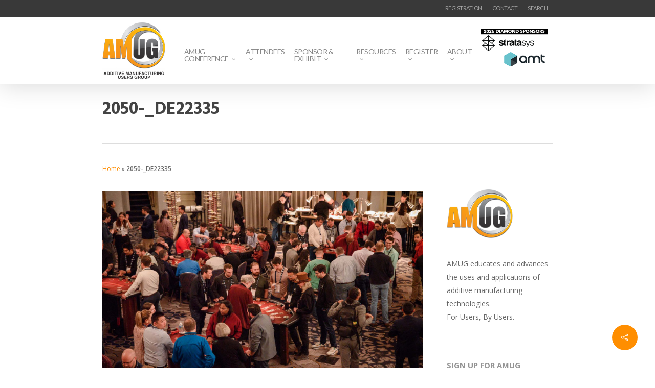

--- FILE ---
content_type: text/html; charset=UTF-8
request_url: https://www.amug.com/envira/evening-activities-2023/attachment/2050-_de22335/
body_size: 17099
content:
<!DOCTYPE html>

<html lang="en-US" class="no-js">
<head>
	
	<meta charset="UTF-8">
	
	<meta name="viewport" content="width=device-width, initial-scale=1, maximum-scale=1, user-scalable=0" /><meta name='robots' content='index, follow, max-image-preview:large, max-snippet:-1, max-video-preview:-1' />

	<!-- This site is optimized with the Yoast SEO plugin v26.6 - https://yoast.com/wordpress/plugins/seo/ -->
	<title>2050-_DE22335 &#8211; Additive Manufacturing Users Group</title>
	<link rel="canonical" href="https://www.amug.com/envira/evening-activities-2023/attachment/2050-_de22335/" />
	<meta property="og:locale" content="en_US" />
	<meta property="og:type" content="article" />
	<meta property="og:title" content="2050-_DE22335 &#8211; Additive Manufacturing Users Group" />
	<meta property="og:url" content="https://www.amug.com/envira/evening-activities-2023/attachment/2050-_de22335/" />
	<meta property="og:site_name" content="Additive Manufacturing Users Group" />
	<meta property="article:publisher" content="https://www.facebook.com/additivemanufacturingusersgroup" />
	<meta property="og:image" content="https://www.amug.com/envira/evening-activities-2023/attachment/2050-_de22335" />
	<meta property="og:image:width" content="1920" />
	<meta property="og:image:height" content="1080" />
	<meta property="og:image:type" content="image/jpeg" />
	<meta name="twitter:card" content="summary_large_image" />
	<meta name="twitter:site" content="@additiveMFGUG" />
	<script type="application/ld+json" class="yoast-schema-graph">{"@context":"https://schema.org","@graph":[{"@type":"WebPage","@id":"https://www.amug.com/envira/evening-activities-2023/attachment/2050-_de22335/","url":"https://www.amug.com/envira/evening-activities-2023/attachment/2050-_de22335/","name":"2050-_DE22335 &#8211; Additive Manufacturing Users Group","isPartOf":{"@id":"https://www.amug.com/#website"},"primaryImageOfPage":{"@id":"https://www.amug.com/envira/evening-activities-2023/attachment/2050-_de22335/#primaryimage"},"image":{"@id":"https://www.amug.com/envira/evening-activities-2023/attachment/2050-_de22335/#primaryimage"},"thumbnailUrl":"https://www.amug.com/wp-content/uploads/2023/04/2050-_DE22335.jpg","datePublished":"2023-04-26T15:29:08+00:00","breadcrumb":{"@id":"https://www.amug.com/envira/evening-activities-2023/attachment/2050-_de22335/#breadcrumb"},"inLanguage":"en-US","potentialAction":[{"@type":"ReadAction","target":["https://www.amug.com/envira/evening-activities-2023/attachment/2050-_de22335/"]}]},{"@type":"ImageObject","inLanguage":"en-US","@id":"https://www.amug.com/envira/evening-activities-2023/attachment/2050-_de22335/#primaryimage","url":"https://www.amug.com/wp-content/uploads/2023/04/2050-_DE22335.jpg","contentUrl":"https://www.amug.com/wp-content/uploads/2023/04/2050-_DE22335.jpg","width":1920,"height":1080},{"@type":"BreadcrumbList","@id":"https://www.amug.com/envira/evening-activities-2023/attachment/2050-_de22335/#breadcrumb","itemListElement":[{"@type":"ListItem","position":1,"name":"Home","item":"https://www.amug.com/"},{"@type":"ListItem","position":2,"name":"2050-_DE22335"}]},{"@type":"WebSite","@id":"https://www.amug.com/#website","url":"https://www.amug.com/","name":"Additive Manufacturing Users Group","description":"","publisher":{"@id":"https://www.amug.com/#organization"},"alternateName":"AMUG.com","potentialAction":[{"@type":"SearchAction","target":{"@type":"EntryPoint","urlTemplate":"https://www.amug.com/?s={search_term_string}"},"query-input":{"@type":"PropertyValueSpecification","valueRequired":true,"valueName":"search_term_string"}}],"inLanguage":"en-US"},{"@type":"Organization","@id":"https://www.amug.com/#organization","name":"Additive Manufacturing Users Group","alternateName":"AMUG","url":"https://www.amug.com/","logo":{"@type":"ImageObject","inLanguage":"en-US","@id":"https://www.amug.com/#/schema/logo/image/","url":"https://www.amug.com/wp-content/uploads/2022/01/AMUG_logo.png","contentUrl":"https://www.amug.com/wp-content/uploads/2022/01/AMUG_logo.png","width":300,"height":216,"caption":"Additive Manufacturing Users Group"},"image":{"@id":"https://www.amug.com/#/schema/logo/image/"},"sameAs":["https://www.facebook.com/additivemanufacturingusersgroup","https://x.com/additiveMFGUG","https://www.linkedin.com/company/amug/"]}]}</script>
	<!-- / Yoast SEO plugin. -->


<link rel='dns-prefetch' href='//www.amug.com' />
<link rel='dns-prefetch' href='//www.google.com' />
<link rel='dns-prefetch' href='//fonts.googleapis.com' />
<link rel="alternate" type="application/rss+xml" title="Additive Manufacturing Users Group &raquo; Feed" href="https://www.amug.com/feed/" />
<link rel="alternate" type="application/rss+xml" title="Additive Manufacturing Users Group &raquo; Comments Feed" href="https://www.amug.com/comments/feed/" />
<link rel="alternate" title="oEmbed (JSON)" type="application/json+oembed" href="https://www.amug.com/wp-json/oembed/1.0/embed?url=https%3A%2F%2Fwww.amug.com%2Fenvira%2Fevening-activities-2023%2Fattachment%2F2050-_de22335%2F" />
<link rel="alternate" title="oEmbed (XML)" type="text/xml+oembed" href="https://www.amug.com/wp-json/oembed/1.0/embed?url=https%3A%2F%2Fwww.amug.com%2Fenvira%2Fevening-activities-2023%2Fattachment%2F2050-_de22335%2F&#038;format=xml" />
<style id='wp-img-auto-sizes-contain-inline-css' type='text/css'>
img:is([sizes=auto i],[sizes^="auto," i]){contain-intrinsic-size:3000px 1500px}
/*# sourceURL=wp-img-auto-sizes-contain-inline-css */
</style>
<link rel='stylesheet' id='circular_countdown_site_css-css' href='https://www.amug.com/wp-content/plugins/circular_countdown/circular_countdown/circularCountdown.css?ver=434ed7eb95bbecda73b25c187966d953' type='text/css' media='all' />
<style id='wp-emoji-styles-inline-css' type='text/css'>

	img.wp-smiley, img.emoji {
		display: inline !important;
		border: none !important;
		box-shadow: none !important;
		height: 1em !important;
		width: 1em !important;
		margin: 0 0.07em !important;
		vertical-align: -0.1em !important;
		background: none !important;
		padding: 0 !important;
	}
/*# sourceURL=wp-emoji-styles-inline-css */
</style>
<link rel='stylesheet' id='ctct_form_styles-css' href='https://www.amug.com/wp-content/plugins/constant-contact-forms/assets/css/style.css?ver=2.15.2' type='text/css' media='all' />
<link rel='stylesheet' id='contact-form-7-css' href='https://www.amug.com/wp-content/plugins/contact-form-7/includes/css/styles.css?ver=6.1.4' type='text/css' media='all' />
<link rel='stylesheet' id='salient-social-css' href='https://www.amug.com/wp-content/plugins/salient-social/css/style.css?ver=1.2.6' type='text/css' media='all' />
<style id='salient-social-inline-css' type='text/css'>

  .sharing-default-minimal .nectar-love.loved,
  body .nectar-social[data-color-override="override"].fixed > a:before, 
  body .nectar-social[data-color-override="override"].fixed .nectar-social-inner a,
  .sharing-default-minimal .nectar-social[data-color-override="override"] .nectar-social-inner a:hover,
  .nectar-social.vertical[data-color-override="override"] .nectar-social-inner a:hover {
    background-color: #ff8e00;
  }
  .nectar-social.hover .nectar-love.loved,
  .nectar-social.hover > .nectar-love-button a:hover,
  .nectar-social[data-color-override="override"].hover > div a:hover,
  #single-below-header .nectar-social[data-color-override="override"].hover > div a:hover,
  .nectar-social[data-color-override="override"].hover .share-btn:hover,
  .sharing-default-minimal .nectar-social[data-color-override="override"] .nectar-social-inner a {
    border-color: #ff8e00;
  }
  #single-below-header .nectar-social.hover .nectar-love.loved i,
  #single-below-header .nectar-social.hover[data-color-override="override"] a:hover,
  #single-below-header .nectar-social.hover[data-color-override="override"] a:hover i,
  #single-below-header .nectar-social.hover .nectar-love-button a:hover i,
  .nectar-love:hover i,
  .hover .nectar-love:hover .total_loves,
  .nectar-love.loved i,
  .nectar-social.hover .nectar-love.loved .total_loves,
  .nectar-social.hover .share-btn:hover, 
  .nectar-social[data-color-override="override"].hover .nectar-social-inner a:hover,
  .nectar-social[data-color-override="override"].hover > div:hover span,
  .sharing-default-minimal .nectar-social[data-color-override="override"] .nectar-social-inner a:not(:hover) i,
  .sharing-default-minimal .nectar-social[data-color-override="override"] .nectar-social-inner a:not(:hover) {
    color: #ff8e00;
  }
/*# sourceURL=salient-social-inline-css */
</style>
<link rel='stylesheet' id='jackbox_global-css' href='https://www.amug.com/wp-content/plugins/wp-jackbox/jackbox/css/jackbox-global.css?ver=434ed7eb95bbecda73b25c187966d953' type='text/css' media='all' />
<!--[if lt IE 9]>
<link rel='stylesheet' id='jackbox_ie8-css' href='https://www.amug.com/wp-content/plugins/wp-jackbox/jackbox/css/jackbox-ie8.css?ver=434ed7eb95bbecda73b25c187966d953' type='text/css' media='all' />
<![endif]-->
<!--[if gt IE 8]>
<link rel='stylesheet' id='jackbox_ie9-css' href='https://www.amug.com/wp-content/plugins/wp-jackbox/jackbox/css/jackbox-ie9.css?ver=434ed7eb95bbecda73b25c187966d953' type='text/css' media='all' />
<![endif]-->
<link rel='stylesheet' id='ivory-search-styles-css' href='https://www.amug.com/wp-content/plugins/add-search-to-menu/public/css/ivory-search.min.css?ver=5.5.13' type='text/css' media='all' />
<link rel='stylesheet' id='font-awesome-css' href='https://www.amug.com/wp-content/themes/salient/css/font-awesome-legacy.min.css?ver=4.7.1' type='text/css' media='all' />
<link rel='stylesheet' id='salient-grid-system-css' href='https://www.amug.com/wp-content/themes/salient/css/build/grid-system.css?ver=18.0' type='text/css' media='all' />
<link rel='stylesheet' id='main-styles-css' href='https://www.amug.com/wp-content/themes/salient/css/build/style.css?ver=18.0' type='text/css' media='all' />
<link rel='stylesheet' id='nectar-header-secondary-nav-css' href='https://www.amug.com/wp-content/themes/salient/css/build/header/header-secondary-nav.css?ver=18.0' type='text/css' media='all' />
<link rel='stylesheet' id='nectar-single-styles-css' href='https://www.amug.com/wp-content/themes/salient/css/build/single.css?ver=18.0' type='text/css' media='all' />
<link rel='stylesheet' id='nectar-cf7-css' href='https://www.amug.com/wp-content/themes/salient/css/build/third-party/cf7.css?ver=18.0' type='text/css' media='all' />
<link rel='stylesheet' id='nectar_default_font_open_sans-css' href='https://fonts.googleapis.com/css?family=Open+Sans%3A300%2C400%2C600%2C700&#038;subset=latin%2Clatin-ext' type='text/css' media='all' />
<link rel='stylesheet' id='responsive-css' href='https://www.amug.com/wp-content/themes/salient/css/build/responsive.css?ver=18.0' type='text/css' media='all' />
<link rel='stylesheet' id='skin-original-css' href='https://www.amug.com/wp-content/themes/salient/css/build/skin-original.css?ver=18.0' type='text/css' media='all' />
<link rel='stylesheet' id='salient-wp-menu-dynamic-css' href='https://www.amug.com/wp-content/uploads/salient/menu-dynamic.css?ver=97631' type='text/css' media='all' />
<link rel='stylesheet' id='dynamic-css-css' href='https://www.amug.com/wp-content/uploads/salient/salient-dynamic-styles.css?ver=72524' type='text/css' media='all' />
<style id='dynamic-css-inline-css' type='text/css'>
@media only screen and (min-width:1000px){body #ajax-content-wrap.no-scroll{min-height:calc(100vh - 158px);height:calc(100vh - 158px)!important;}}@media only screen and (min-width:1000px){#page-header-wrap.fullscreen-header,#page-header-wrap.fullscreen-header #page-header-bg,html:not(.nectar-box-roll-loaded) .nectar-box-roll > #page-header-bg.fullscreen-header,.nectar_fullscreen_zoom_recent_projects,#nectar_fullscreen_rows:not(.afterLoaded) > div{height:calc(100vh - 157px);}.wpb_row.vc_row-o-full-height.top-level,.wpb_row.vc_row-o-full-height.top-level > .col.span_12{min-height:calc(100vh - 157px);}html:not(.nectar-box-roll-loaded) .nectar-box-roll > #page-header-bg.fullscreen-header{top:158px;}.nectar-slider-wrap[data-fullscreen="true"]:not(.loaded),.nectar-slider-wrap[data-fullscreen="true"]:not(.loaded) .swiper-container{height:calc(100vh - 156px)!important;}.admin-bar .nectar-slider-wrap[data-fullscreen="true"]:not(.loaded),.admin-bar .nectar-slider-wrap[data-fullscreen="true"]:not(.loaded) .swiper-container{height:calc(100vh - 156px - 32px)!important;}}.admin-bar[class*="page-template-template-no-header"] .wpb_row.vc_row-o-full-height.top-level,.admin-bar[class*="page-template-template-no-header"] .wpb_row.vc_row-o-full-height.top-level > .col.span_12{min-height:calc(100vh - 32px);}body[class*="page-template-template-no-header"] .wpb_row.vc_row-o-full-height.top-level,body[class*="page-template-template-no-header"] .wpb_row.vc_row-o-full-height.top-level > .col.span_12{min-height:100vh;}@media only screen and (max-width:999px){.using-mobile-browser #nectar_fullscreen_rows:not(.afterLoaded):not([data-mobile-disable="on"]) > div{height:calc(100vh - 136px);}.using-mobile-browser .wpb_row.vc_row-o-full-height.top-level,.using-mobile-browser .wpb_row.vc_row-o-full-height.top-level > .col.span_12,[data-permanent-transparent="1"].using-mobile-browser .wpb_row.vc_row-o-full-height.top-level,[data-permanent-transparent="1"].using-mobile-browser .wpb_row.vc_row-o-full-height.top-level > .col.span_12{min-height:calc(100vh - 136px);}html:not(.nectar-box-roll-loaded) .nectar-box-roll > #page-header-bg.fullscreen-header,.nectar_fullscreen_zoom_recent_projects,.nectar-slider-wrap[data-fullscreen="true"]:not(.loaded),.nectar-slider-wrap[data-fullscreen="true"]:not(.loaded) .swiper-container,#nectar_fullscreen_rows:not(.afterLoaded):not([data-mobile-disable="on"]) > div{height:calc(100vh - 83px);}.wpb_row.vc_row-o-full-height.top-level,.wpb_row.vc_row-o-full-height.top-level > .col.span_12{min-height:calc(100vh - 83px);}body[data-transparent-header="false"] #ajax-content-wrap.no-scroll{min-height:calc(100vh - 83px);height:calc(100vh - 83px);}}.screen-reader-text,.nectar-skip-to-content:not(:focus){border:0;clip:rect(1px,1px,1px,1px);clip-path:inset(50%);height:1px;margin:-1px;overflow:hidden;padding:0;position:absolute!important;width:1px;word-wrap:normal!important;}.row .col img:not([srcset]){width:auto;}.row .col img.img-with-animation.nectar-lazy:not([srcset]){width:100%;}
@media screen and (min-device-width: 1px) and (max-device-width: 500px) { 
.is-menu.is-dropdown .search-close {
  top: calc(100% + 8px);
  left: 97px!important;;
}


.is-menu.is-dropdown form {
  display: none;
min-width: 120px !important;
  max-width: 100%;
  position: absolute;
  right: 0px;
  top: 100%;
  z-index: 9;
}

#header-outer #mobile-menu {
  top: 75px !important;
}

.container-wrap{padding-top:0px !important;}
.row .col.section-title {
  margin: 0 0 0 0;
  padding: 0 0 0px 0 !important; 
}

#breadcrumbs{text-align:center !important;}

}


#header-outer #top .sf-menu > .sf-with-ul > a {
    padding-right: 8px !important;
}

#top nav > ul {
    margin-top: 50px !important;
}

.toggle.open h3 a {
    color: #fff !important;
    background-color: #FF8E00!important;
}

.sub-menu{
    margin-top: 20px !important;
}
.rslides {
  position: relative;
  list-style: none;
  overflow: hidden;
  width: 100%;
  padding: 0;
  margin: 0 auto;
  }

.rslides li {
  -webkit-backface-visibility: hidden;
  position: absolute;
  display: none;
  width: 100%;
  left: 0;
  top: 0;
  }

.rslides li:first-child {
  position: relative;
  display: block;
  float: left;
  }

.rslides img {
  display: block;
  height: 150px;
  float: left;
  width: 100%;
  border: 0;
  }
/*# sourceURL=dynamic-css-inline-css */
</style>
<link rel='stylesheet' id='salient-child-style-css' href='https://www.amug.com/wp-content/themes/salient-child/style.css?ver=18.0' type='text/css' media='all' />
<link rel='stylesheet' id='redux-google-fonts-salient_redux-css' href='https://fonts.googleapis.com/css?family=Lato%3A400%7CHind%3A700&#038;ver=434ed7eb95bbecda73b25c187966d953' type='text/css' media='all' />
<script type="text/javascript" src="https://www.amug.com/wp-content/plugins/jquery-updater/js/jquery-3.7.1.min.js?ver=3.7.1" id="jquery-core-js"></script>
<script type="text/javascript" src="https://www.amug.com/wp-content/plugins/jquery-updater/js/jquery-migrate-3.5.2.min.js?ver=3.5.2" id="jquery-migrate-js"></script>
<script type="text/javascript" src="https://www.amug.com/wp-content/plugins/circular_countdown/circular_countdown/js/circularCountdown.js?ver=434ed7eb95bbecda73b25c187966d953" id="lbg-logocountdown-js"></script>
<script type="text/javascript" id="jackbox_scripts-js-extra">
/* <![CDATA[ */
var jackboxOptions = {"skin":"yes","deep-linking":"yes","minified-scripts":"yes","show-description":"no","full-scale":"yes","hover":"none","use-thumbs":"yes","use-tooltips":"yes","thumbs-hidden":"no","thumb-width":"75","thumb-height":"50","autoplay-video":"no","video-width":"958","video-height":"538","flash-video":"no","social-facebook":"no","social-twitter":"no","social-google":"no","social-pinterest":"no","show-scrollbar":"no","keyboard-shortcuts":"yes","click-next":"no","external-loading":"yes","ajax-selector":".entry-content","wordpress-gallery":"","ajax-compatible":"no","remove-canonical":"yes","custom-css":"","essential":"no","domain":"https://www.amug.com/wp-content/plugins/wp-jackbox/"};
//# sourceURL=jackbox_scripts-js-extra
/* ]]> */
</script>
<script type="text/javascript" src="https://www.amug.com/wp-content/plugins/wp-jackbox/jackbox/js/jackbox-scripts.min.js?ver=434ed7eb95bbecda73b25c187966d953" id="jackbox_scripts-js"></script>
<script></script><link rel="https://api.w.org/" href="https://www.amug.com/wp-json/" /><link rel="alternate" title="JSON" type="application/json" href="https://www.amug.com/wp-json/wp/v2/media/26824" /><link rel="EditURI" type="application/rsd+xml" title="RSD" href="https://www.amug.com/xmlrpc.php?rsd" />

<link rel='shortlink' href='https://www.amug.com/?p=26824' />

		<!-- GA Google Analytics @ https://m0n.co/ga -->
		<script async src="https://www.googletagmanager.com/gtag/js?id=G-NVGPGCVSJM"></script>
		<script>
			window.dataLayer = window.dataLayer || [];
			function gtag(){dataLayer.push(arguments);}
			gtag('js', new Date());
			gtag('config', 'G-NVGPGCVSJM');
		</script>

	<script type="text/javascript"> var root = document.getElementsByTagName( "html" )[0]; root.setAttribute( "class", "js" ); </script><meta name="generator" content="Powered by WPBakery Page Builder - drag and drop page builder for WordPress."/>
<link rel="icon" href="https://www.amug.com/wp-content/uploads/2020/10/cropped-android-chrome-512x512-1-32x32.png" sizes="32x32" />
<link rel="icon" href="https://www.amug.com/wp-content/uploads/2020/10/cropped-android-chrome-512x512-1-192x192.png" sizes="192x192" />
<link rel="apple-touch-icon" href="https://www.amug.com/wp-content/uploads/2020/10/cropped-android-chrome-512x512-1-180x180.png" />
<meta name="msapplication-TileImage" content="https://www.amug.com/wp-content/uploads/2020/10/cropped-android-chrome-512x512-1-270x270.png" />
		<style type="text/css" id="wp-custom-css">
			sup.height {
	vertical-align: baseline; 
	position: relative;
	top: -0.4em;
	
}		</style>
		<noscript><style> .wpb_animate_when_almost_visible { opacity: 1; }</style></noscript><style type="text/css" media="screen">.is-menu path.search-icon-path { fill: #848484;}body .popup-search-close:after, body .search-close:after { border-color: #848484;}body .popup-search-close:before, body .search-close:before { border-color: #848484;}</style>    <script>
    function deselect(e) {
        $('.pop').slideFadeToggle(function() {
            e.removeClass('selected');
        });
    }

$(function() {
    $('.contact').on('click', function() {
        if ($(this).hasClass('selected')) {
            deselect($(this));
        } else {
            $(this).addClass('selected');
            $('.pop').slideFadeToggle();
        }
        return false;
    });

    $('.close').on('click', function() {
        deselect($('.contact'));
        return false;
    });
});

$.fn.slideFadeToggle = function(easing, callback) {
    return this.animate({
        opacity: 'toggle',
        height: 'toggle'
    }, 'fast', easing, callback);
};
window.onload = function() {
        //Get submit button
        var submitbutton = document.getElementById("tfq");
        //Add listener to submit button
        if (submitbutton.addEventListener) {
            submitbutton.addEventListener("click", function() {
                if (submitbutton.value == 'search the website...') {
                    submitbutton.value = '';
                }
            });
        }
    }
</script>
<link data-pagespeed-no-defer data-nowprocket data-wpacu-skip data-no-optimize data-noptimize rel='stylesheet' id='main-styles-non-critical-css' href='https://www.amug.com/wp-content/themes/salient/css/build/style-non-critical.css?ver=18.0' type='text/css' media='all' />
<link data-pagespeed-no-defer data-nowprocket data-wpacu-skip data-no-optimize data-noptimize rel='stylesheet' id='magnific-css' href='https://www.amug.com/wp-content/themes/salient/css/build/plugins/magnific.css?ver=8.6.0' type='text/css' media='all' />
<link data-pagespeed-no-defer data-nowprocket data-wpacu-skip data-no-optimize data-noptimize rel='stylesheet' id='nectar-ocm-core-css' href='https://www.amug.com/wp-content/themes/salient/css/build/off-canvas/core.css?ver=18.0' type='text/css' media='all' />
<link data-pagespeed-no-defer data-nowprocket data-wpacu-skip data-no-optimize data-noptimize rel='stylesheet' id='nectar-ocm-simple-css' href='https://www.amug.com/wp-content/themes/salient/css/build/off-canvas/simple-dropdown.css?ver=18.0' type='text/css' media='all' />
</head>


<body data-rsssl=1 class="attachment wp-singular attachment-template-default single single-attachment postid-26824 attachmentid-26824 attachment-jpeg wp-theme-salient wp-child-theme-salient-child salient ctct-salient original wpb-js-composer js-comp-ver-8.6.1 vc_responsive" data-footer-reveal="false" data-footer-reveal-shadow="none" data-header-format="default" data-body-border="off" data-boxed-style="" data-header-breakpoint="1000" data-dropdown-style="minimal" data-cae="linear" data-cad="650" data-megamenu-width="contained" data-aie="none" data-ls="magnific" data-apte="standard" data-hhun="0" data-fancy-form-rcs="default" data-form-style="default" data-form-submit="regular" data-is="minimal" data-button-style="default" data-user-account-button="false" data-flex-cols="true" data-col-gap="default" data-header-inherit-rc="false" data-header-search="false" data-animated-anchors="false" data-ajax-transitions="false" data-full-width-header="false" data-slide-out-widget-area="true" data-slide-out-widget-area-style="simple" data-user-set-ocm="off" data-loading-animation="none" data-bg-header="false" data-responsive="1" data-ext-responsive="false" data-ext-padding="90" data-header-resize="1" data-header-color="custom" data-transparent-header="false" data-cart="false" data-remove-m-parallax="" data-remove-m-video-bgs="" data-m-animate="0" data-force-header-trans-color="light" data-smooth-scrolling="0" data-permanent-transparent="false" >
	
	<script type="text/javascript">
	 (function(window, document) {

		document.documentElement.classList.remove("no-js");

		if(navigator.userAgent.match(/(Android|iPod|iPhone|iPad|BlackBerry|IEMobile|Opera Mini)/)) {
			document.body.className += " using-mobile-browser mobile ";
		}
		if(navigator.userAgent.match(/Mac/) && navigator.maxTouchPoints && navigator.maxTouchPoints > 2) {
			document.body.className += " using-ios-device ";
		}

		if( !("ontouchstart" in window) ) {

			var body = document.querySelector("body");
			var winW = window.innerWidth;
			var bodyW = body.clientWidth;

			if (winW > bodyW + 4) {
				body.setAttribute("style", "--scroll-bar-w: " + (winW - bodyW - 4) + "px");
			} else {
				body.setAttribute("style", "--scroll-bar-w: 0px");
			}
		}

	 })(window, document);
   </script><nav aria-label="Skip links" class="nectar-skip-to-content-wrap"><a href="#ajax-content-wrap" class="nectar-skip-to-content">Skip to main content</a></nav>	
	<div id="header-space"  data-header-mobile-fixed='false'></div> 
	
		
	<div id="header-outer" data-has-menu="true" data-has-buttons="no" data-header-button_style="default" data-using-pr-menu="false" data-mobile-fixed="false" data-ptnm="false" data-lhe="default" data-user-set-bg="#ffffff" data-format="default" data-permanent-transparent="false" data-megamenu-rt="0" data-remove-fixed="0" data-header-resize="1" data-cart="false" data-transparency-option="0" data-box-shadow="large" data-shrink-num="6" data-using-secondary="1" data-using-logo="1" data-logo-height="110" data-m-logo-height="60" data-padding="7" data-full-width="false" data-condense="false" >
		
			
	<div id="header-secondary-outer" class="default" data-mobile="default" data-remove-fixed="0" data-lhe="default" data-secondary-text="false" data-full-width="false" data-mobile-fixed="false" data-permanent-transparent="false" >
		<div class="container">
			<nav>
												<div class="messagepop pop">
  <form role="search" method="get" class="search-form" action="https://www.amug.com/">
    <label>
      <input type="search" class="search-field" placeholder="Search …" value="" name="s" title="Search for:" />
    </label>
  </form>
</div>
					<ul class="sf-menu">
						<li id="menu-item-12973" class="menu-item menu-item-type-post_type menu-item-object-page nectar-regular-menu-item menu-item-12973"><a href="https://www.amug.com/registration/"><span class="menu-title-text">REGISTRATION</span></a></li>
<li id="menu-item-6650" class="menu-item menu-item-type-custom menu-item-object-custom nectar-regular-menu-item menu-item-6650"><a href="https://www.amug.com/contact/"><span class="menu-title-text">CONTACT</span></a></li>
<li class=" astm-search-menu is-menu is-dropdown menu-item"><a title="SEARCH" href="#" role="button" aria-label="Search Title Link">SEARCH</a><form  class="is-search-form is-form-style is-form-style-3 is-form-id-0 " action="https://www.amug.com/" method="get" role="search" ><label for="is-search-input-0"><span class="is-screen-reader-text">Search for:</span><input  type="search" id="is-search-input-0" name="s" value="" class="is-search-input" placeholder="Search here..." autocomplete=off /></label><button type="submit" class="is-search-submit"><span class="is-screen-reader-text">Search Button</span><span class="is-search-icon"><svg focusable="false" aria-label="Search" xmlns="http://www.w3.org/2000/svg" viewBox="0 0 24 24" width="24px"><path d="M15.5 14h-.79l-.28-.27C15.41 12.59 16 11.11 16 9.5 16 5.91 13.09 3 9.5 3S3 5.91 3 9.5 5.91 16 9.5 16c1.61 0 3.09-.59 4.23-1.57l.27.28v.79l5 4.99L20.49 19l-4.99-5zm-6 0C7.01 14 5 11.99 5 9.5S7.01 5 9.5 5 14 7.01 14 9.5 11.99 14 9.5 14z"></path></svg></span></button></form></li>					</ul>
									
			</nav>
		</div>
	</div>
	

<div id="search-outer" class="nectar">
	<div id="search">
		<div class="container">
			 <div id="search-box">
				 <div class="inner-wrap">
					 <div class="col span_12">
						  <form role="search" action="https://www.amug.com/" method="GET">
															<input type="text" name="s"  value="Start Typing..." aria-label="Search" data-placeholder="Start Typing..." />
							
						
						<button aria-label="Search" class="search-box__button" type="submit">Search</button>						</form>
					</div><!--/span_12-->
				</div><!--/inner-wrap-->
			 </div><!--/search-box-->
			 <div id="close"><a href="#" role="button"><span class="screen-reader-text">Close Search</span>
				<span class="icon-salient-x" aria-hidden="true"></span>				 </a></div>
		 </div><!--/container-->
	</div><!--/search-->
</div><!--/search-outer-->

<header id="top">
	<div class="container">
		<div class="row">
			<div class="col span_2 size2">
				<a id="logo" href="https://www.amug.com" data-supplied-ml-starting-dark="false" data-supplied-ml-starting="false" data-supplied-ml="false" >
					<img class="stnd skip-lazy dark-version" width="234" height="210" alt="Additive Manufacturing Users Group" src="https://www.amug.com/wp-content/uploads/2016/09/AMUGlogotag.jpg"  /> 
				</a>
				
							</div><!--/span_3-->
			
			<div class="col span_8">
									<div class="slide-out-widget-area-toggle mobile-icon simple" data-icon-animation="simple-transform">
						<div> <a href="#sidewidgetarea" aria-label="Navigation Menu" aria-expanded="false" class="closed"> <span aria-hidden="true"> <i class="lines-button x2"> <i class="lines"></i> </i> </span> </a> </div> 
					</div>
								
									
					<nav>
						
						<ul class="sf-menu">	
							<li id="menu-item-6659" class="menu-item menu-item-type-custom menu-item-object-custom menu-item-has-children nectar-regular-menu-item sf-with-ul menu-item-6659"><a href="#" aria-haspopup="true" aria-expanded="false"><span class="menu-title-text">AMUG CONFERENCE</span><span class="sf-sub-indicator"><i class="fa fa-angle-down icon-in-menu" aria-hidden="true"></i></span></a>
<ul class="sub-menu">
	<li id="menu-item-31184" class="menu-item menu-item-type-custom menu-item-object-custom menu-item-has-children nectar-regular-menu-item menu-item-31184"><a href="#" aria-haspopup="true" aria-expanded="false"><span class="menu-title-text">Conference Info</span><span class="sf-sub-indicator"><i class="fa fa-angle-right icon-in-menu" aria-hidden="true"></i></span></a>
	<ul class="sub-menu">
		<li id="menu-item-31183" class="menu-item menu-item-type-post_type menu-item-object-page nectar-regular-menu-item menu-item-31183"><a href="https://www.amug.com/amug-conference/"><span class="menu-title-text">AMUG Conference</span></a></li>
		<li id="menu-item-6671" class="menu-item menu-item-type-custom menu-item-object-custom nectar-regular-menu-item menu-item-6671"><a href="https://www.amug.com/why-attend/"><span class="menu-title-text">Why Attend?</span></a></li>
		<li id="menu-item-6661" class="menu-item menu-item-type-custom menu-item-object-custom nectar-regular-menu-item menu-item-6661"><a href="https://www.amug.com/tracks-categories/"><span class="menu-title-text">Conference Tracks</span></a></li>
		<li id="menu-item-11533" class="menu-item menu-item-type-post_type menu-item-object-page nectar-regular-menu-item menu-item-11533"><a href="https://www.amug.com/conference-venue/"><span class="menu-title-text">Conference Venue</span></a></li>
		<li id="menu-item-6704" class="menu-item menu-item-type-custom menu-item-object-custom nectar-regular-menu-item menu-item-6704"><a href="https://www.amug.com/proceedings/"><span class="menu-title-text">Proceedings</span></a></li>
	</ul>
</li>
	<li id="menu-item-31185" class="menu-item menu-item-type-custom menu-item-object-custom menu-item-has-children nectar-regular-menu-item menu-item-31185"><a href="#" aria-haspopup="true" aria-expanded="false"><span class="menu-title-text">Conference Activities</span><span class="sf-sub-indicator"><i class="fa fa-angle-right icon-in-menu" aria-hidden="true"></i></span></a>
	<ul class="sub-menu">
		<li id="menu-item-31186" class="menu-item menu-item-type-custom menu-item-object-custom menu-item-has-children nectar-regular-menu-item menu-item-31186"><a href="#" aria-haspopup="true" aria-expanded="false"><span class="menu-title-text">AMUGexpo</span><span class="sf-sub-indicator"><i class="fa fa-angle-right icon-in-menu" aria-hidden="true"></i></span></a>
		<ul class="sub-menu">
			<li id="menu-item-17301" class="menu-item menu-item-type-post_type menu-item-object-page nectar-regular-menu-item menu-item-17301"><a href="https://www.amug.com/amugexpo/"><span class="menu-title-text">AMUGexpo Info</span></a></li>
			<li id="menu-item-17300" class="menu-item menu-item-type-post_type menu-item-object-page nectar-regular-menu-item menu-item-17300"><a href="https://www.amug.com/amugexpo-exhibitors/"><span class="menu-title-text">AMUGexpo Exhibitors</span></a></li>
		</ul>
</li>
		<li id="menu-item-6665" class="menu-item menu-item-type-custom menu-item-object-custom nectar-regular-menu-item menu-item-6665"><a href="https://www.amug.com/technical-competition/"><span class="menu-title-text">Technical Competition</span></a></li>
		<li id="menu-item-6701" class="menu-item menu-item-type-custom menu-item-object-custom nectar-regular-menu-item menu-item-6701"><a href="https://www.amug.com/innovator-showcase/"><span class="menu-title-text">Innovators Showcase</span></a></li>
		<li id="menu-item-29132" class="menu-item menu-item-type-post_type menu-item-object-page nectar-regular-menu-item menu-item-29132"><a href="https://www.amug.com/amugderby/"><span class="menu-title-text">AMUGderby</span></a></li>
	</ul>
</li>
	<li id="menu-item-31181" class="menu-item menu-item-type-custom menu-item-object-custom menu-item-has-children nectar-regular-menu-item menu-item-31181"><a href="#" aria-haspopup="true" aria-expanded="false"><span class="menu-title-text">Sponsors</span><span class="sf-sub-indicator"><i class="fa fa-angle-right icon-in-menu" aria-hidden="true"></i></span></a>
	<ul class="sub-menu">
		<li id="menu-item-6667" class="menu-item menu-item-type-custom menu-item-object-custom nectar-regular-menu-item menu-item-6667"><a href="https://www.amug.com/sponsors/"><span class="menu-title-text">Sponsors</span></a></li>
		<li id="menu-item-6690" class="menu-item menu-item-type-custom menu-item-object-custom nectar-regular-menu-item menu-item-6690"><a href="https://www.amug.com/media-sponsors/"><span class="menu-title-text">Media Sponsors</span></a></li>
	</ul>
</li>
	<li id="menu-item-6666" class="menu-item menu-item-type-custom menu-item-object-custom nectar-regular-menu-item menu-item-6666"><a href="https://www.amug.com/scholarships/"><span class="menu-title-text">Scholarships</span></a></li>
	<li id="menu-item-28507" class="menu-item menu-item-type-post_type menu-item-object-page nectar-regular-menu-item menu-item-28507"><a href="https://www.amug.com/dino-selection/"><span class="menu-title-text">DINO Selection</span></a></li>
	<li id="menu-item-6668" class="menu-item menu-item-type-custom menu-item-object-custom menu-item-has-children nectar-regular-menu-item menu-item-6668"><a href="#" aria-haspopup="true" aria-expanded="false"><span class="menu-title-text">FAQs &#038; Guidance</span><span class="sf-sub-indicator"><i class="fa fa-angle-right icon-in-menu" aria-hidden="true"></i></span></a>
	<ul class="sub-menu">
		<li id="menu-item-19870" class="menu-item menu-item-type-post_type menu-item-object-page nectar-regular-menu-item menu-item-19870"><a href="https://www.amug.com/faq_first_time/"><span class="menu-title-text">FAQs for first-timers</span></a></li>
	</ul>
</li>
</ul>
</li>
<li id="menu-item-6670" class="menu-item menu-item-type-custom menu-item-object-custom menu-item-has-children nectar-regular-menu-item sf-with-ul menu-item-6670"><a href="https://www.amug.com/why-attend/" aria-haspopup="true" aria-expanded="false"><span class="menu-title-text">ATTENDEES</span><span class="sf-sub-indicator"><i class="fa fa-angle-down icon-in-menu" aria-hidden="true"></i></span></a>
<ul class="sub-menu">
	<li id="menu-item-13456" class="menu-item menu-item-type-custom menu-item-object-custom menu-item-has-children nectar-regular-menu-item menu-item-13456"><a href="#" aria-haspopup="true" aria-expanded="false"><span class="menu-title-text">Program &#038; Activities</span><span class="sf-sub-indicator"><i class="fa fa-angle-right icon-in-menu" aria-hidden="true"></i></span></a>
	<ul class="sub-menu">
		<li id="menu-item-31187" class="menu-item menu-item-type-custom menu-item-object-custom menu-item-has-children nectar-regular-menu-item menu-item-31187"><a href="#" aria-haspopup="true" aria-expanded="false"><span class="menu-title-text">Technical Competition</span><span class="sf-sub-indicator"><i class="fa fa-angle-right icon-in-menu" aria-hidden="true"></i></span></a>
		<ul class="sub-menu">
			<li id="menu-item-31794" class="menu-item menu-item-type-post_type menu-item-object-page nectar-regular-menu-item menu-item-31794"><a href="https://www.amug.com/technical-competition/"><span class="menu-title-text">Competition Info</span></a></li>
			<li id="menu-item-28038" class="menu-item menu-item-type-post_type menu-item-object-page nectar-regular-menu-item menu-item-28038"><a href="https://www.amug.com/technical-competition-submissions/"><span class="menu-title-text">Enter Competition</span></a></li>
			<li id="menu-item-28040" class="menu-item menu-item-type-post_type menu-item-object-page nectar-regular-menu-item menu-item-28040"><a href="https://www.amug.com/technical-competition-faqs/"><span class="menu-title-text">FAQs</span></a></li>
		</ul>
</li>
		<li id="menu-item-31802" class="menu-item menu-item-type-post_type menu-item-object-page nectar-regular-menu-item menu-item-31802"><a href="https://www.amug.com/start-up-launchpad-at-amugexpo/"><span class="menu-title-text">Start-up Launchpad at AMUGexpo</span></a></li>
		<li id="menu-item-25161" class="menu-item menu-item-type-post_type menu-item-object-page nectar-regular-menu-item menu-item-25161"><a href="https://www.amug.com/train_certify-2/"><span class="menu-title-text">Training &amp; Certification</span></a></li>
	</ul>
</li>
	<li id="menu-item-11513" class="menu-item menu-item-type-custom menu-item-object-custom menu-item-has-children nectar-regular-menu-item menu-item-11513"><a href="#" aria-haspopup="true" aria-expanded="false"><span class="menu-title-text">Hotel &#038; Travel</span><span class="sf-sub-indicator"><i class="fa fa-angle-right icon-in-menu" aria-hidden="true"></i></span></a>
	<ul class="sub-menu">
		<li id="menu-item-21358" class="menu-item menu-item-type-post_type menu-item-object-page menu-item-has-children nectar-regular-menu-item menu-item-21358"><a href="https://www.amug.com/conference-hotels/" aria-haspopup="true" aria-expanded="false"><span class="menu-title-text">Accomodations</span><span class="sf-sub-indicator"><i class="fa fa-angle-right icon-in-menu" aria-hidden="true"></i></span></a>
		<ul class="sub-menu">
			<li id="menu-item-33783" class="menu-item menu-item-type-post_type menu-item-object-page nectar-regular-menu-item menu-item-33783"><a href="https://www.amug.com/grand-sierra-resort/"><span class="menu-title-text">Grand Sierra Resort</span></a></li>
		</ul>
</li>
		<li id="menu-item-11547" class="menu-item menu-item-type-post_type menu-item-object-page nectar-regular-menu-item menu-item-11547"><a href="https://www.amug.com/transportation/"><span class="menu-title-text">Transportation</span></a></li>
	</ul>
</li>
	<li id="menu-item-6678" class="menu-item menu-item-type-custom menu-item-object-custom nectar-regular-menu-item menu-item-6678"><a href="https://www.amug.com/proceedings/"><span class="menu-title-text">Proceedings</span></a></li>
	<li id="menu-item-19881" class="menu-item menu-item-type-custom menu-item-object-custom menu-item-has-children nectar-regular-menu-item menu-item-19881"><a href="#" aria-haspopup="true" aria-expanded="false"><span class="menu-title-text">FAQs &#038; Guidance</span><span class="sf-sub-indicator"><i class="fa fa-angle-right icon-in-menu" aria-hidden="true"></i></span></a>
	<ul class="sub-menu">
		<li id="menu-item-22411" class="menu-item menu-item-type-post_type menu-item-object-page nectar-regular-menu-item menu-item-22411"><a href="https://www.amug.com/faq_first_time/"><span class="menu-title-text">FAQs for first-timers</span></a></li>
	</ul>
</li>
</ul>
</li>
<li id="menu-item-6680" class="menu-item menu-item-type-custom menu-item-object-custom menu-item-has-children nectar-regular-menu-item sf-with-ul menu-item-6680"><a href="#" aria-haspopup="true" aria-expanded="false"><span class="menu-title-text">SPONSOR &#038; EXHIBIT</span><span class="sf-sub-indicator"><i class="fa fa-angle-down icon-in-menu" aria-hidden="true"></i></span></a>
<ul class="sub-menu">
	<li id="menu-item-13027" class="menu-item menu-item-type-post_type menu-item-object-page nectar-regular-menu-item menu-item-13027"><a href="https://www.amug.com/why-sponsor/"><span class="menu-title-text">Why Sponsor?</span></a></li>
	<li id="menu-item-6681" class="menu-item menu-item-type-custom menu-item-object-custom nectar-regular-menu-item menu-item-6681"><a href="https://www.amug.com/why-exhibit/"><span class="menu-title-text">Why Exhibit?</span></a></li>
	<li id="menu-item-12968" class="menu-item menu-item-type-post_type menu-item-object-page nectar-regular-menu-item menu-item-12968"><a href="https://www.amug.com/sponsorship-opportunities/"><span class="menu-title-text">Sponsor &#038; Exhibitor Opportunities</span></a></li>
	<li id="menu-item-31803" class="menu-item menu-item-type-post_type menu-item-object-page nectar-regular-menu-item menu-item-31803"><a href="https://www.amug.com/start-up-launchpad/"><span class="menu-title-text">Start-up Launchpad</span></a></li>
	<li id="menu-item-13009" class="menu-item menu-item-type-custom menu-item-object-custom menu-item-has-children nectar-regular-menu-item menu-item-13009"><a href="#" aria-haspopup="true" aria-expanded="false"><span class="menu-title-text">Hotel &#038; Travel</span><span class="sf-sub-indicator"><i class="fa fa-angle-right icon-in-menu" aria-hidden="true"></i></span></a>
	<ul class="sub-menu">
		<li id="menu-item-21355" class="menu-item menu-item-type-post_type menu-item-object-page menu-item-has-children nectar-regular-menu-item menu-item-21355"><a href="https://www.amug.com/conference-hotels/" aria-haspopup="true" aria-expanded="false"><span class="menu-title-text">Accomodations</span><span class="sf-sub-indicator"><i class="fa fa-angle-right icon-in-menu" aria-hidden="true"></i></span></a>
		<ul class="sub-menu">
			<li id="menu-item-33784" class="menu-item menu-item-type-post_type menu-item-object-page nectar-regular-menu-item menu-item-33784"><a href="https://www.amug.com/grand-sierra-resort/"><span class="menu-title-text">Grand Sierra Resort</span></a></li>
		</ul>
</li>
		<li id="menu-item-13010" class="menu-item menu-item-type-post_type menu-item-object-page nectar-regular-menu-item menu-item-13010"><a href="https://www.amug.com/transportation/"><span class="menu-title-text">Transportation</span></a></li>
	</ul>
</li>
</ul>
</li>
<li id="menu-item-6686" class="menu-item menu-item-type-custom menu-item-object-custom menu-item-has-children nectar-regular-menu-item sf-with-ul menu-item-6686"><a href="#" aria-haspopup="true" aria-expanded="false"><span class="menu-title-text">RESOURCES</span><span class="sf-sub-indicator"><i class="fa fa-angle-down icon-in-menu" aria-hidden="true"></i></span></a>
<ul class="sub-menu">
	<li id="menu-item-6687" class="menu-item menu-item-type-custom menu-item-object-custom nectar-regular-menu-item menu-item-6687"><a href="https://www.amug.com/newsletters/"><span class="menu-title-text">Newsletters</span></a></li>
	<li id="menu-item-6688" class="menu-item menu-item-type-custom menu-item-object-custom nectar-regular-menu-item menu-item-6688"><a href="https://www.amug.com/press-releases/"><span class="menu-title-text">Press Releases</span></a></li>
	<li id="menu-item-6689" class="menu-item menu-item-type-custom menu-item-object-custom menu-item-has-children nectar-regular-menu-item menu-item-6689"><a href="#" aria-haspopup="true" aria-expanded="false"><span class="menu-title-text">AMUG Galleries</span><span class="sf-sub-indicator"><i class="fa fa-angle-right icon-in-menu" aria-hidden="true"></i></span></a>
	<ul class="sub-menu">
		<li id="menu-item-19215" class="menu-item menu-item-type-post_type menu-item-object-page nectar-regular-menu-item menu-item-19215"><a href="https://www.amug.com/galleries/"><span class="menu-title-text">Photo Gallery</span></a></li>
		<li id="menu-item-19214" class="menu-item menu-item-type-post_type menu-item-object-page nectar-regular-menu-item menu-item-19214"><a href="https://www.amug.com/video-gallery/"><span class="menu-title-text">Video Gallery</span></a></li>
	</ul>
</li>
</ul>
</li>
<li id="menu-item-31180" class="menu-item menu-item-type-custom menu-item-object-custom menu-item-has-children nectar-regular-menu-item sf-with-ul menu-item-31180"><a href="#" aria-haspopup="true" aria-expanded="false"><span class="menu-title-text">REGISTER</span><span class="sf-sub-indicator"><i class="fa fa-angle-down icon-in-menu" aria-hidden="true"></i></span></a>
<ul class="sub-menu">
	<li id="menu-item-12979" class="menu-item menu-item-type-post_type menu-item-object-page nectar-regular-menu-item menu-item-12979"><a href="https://www.amug.com/registration/"><span class="menu-title-text">Registration (all)</span></a></li>
	<li id="menu-item-12980" class="menu-item menu-item-type-post_type menu-item-object-page nectar-regular-menu-item menu-item-12980"><a href="https://www.amug.com/attendee-registration/"><span class="menu-title-text">Attendee Registration</span></a></li>
	<li id="menu-item-12906" class="menu-item menu-item-type-post_type menu-item-object-page nectar-regular-menu-item menu-item-12906"><a href="https://www.amug.com/sponsor-registration/"><span class="menu-title-text">Sponsor Registration</span></a></li>
	<li id="menu-item-10067" class="menu-item menu-item-type-post_type menu-item-object-page nectar-regular-menu-item menu-item-10067"><a href="https://www.amug.com/exhibitor-registration/"><span class="menu-title-text">Exhibitor Registration</span></a></li>
	<li id="menu-item-34342" class="menu-item menu-item-type-post_type menu-item-object-page nectar-regular-menu-item menu-item-34342"><a href="https://www.amug.com/registration-terms-conditions/"><span class="menu-title-text">Registration Terms and Conditions</span></a></li>
</ul>
</li>
<li id="menu-item-6696" class="menu-item menu-item-type-custom menu-item-object-custom menu-item-has-children nectar-regular-menu-item sf-with-ul menu-item-6696"><a href="#" aria-haspopup="true" aria-expanded="false"><span class="menu-title-text">ABOUT</span><span class="sf-sub-indicator"><i class="fa fa-angle-down icon-in-menu" aria-hidden="true"></i></span></a>
<ul class="sub-menu">
	<li id="menu-item-6697" class="menu-item menu-item-type-custom menu-item-object-custom nectar-regular-menu-item menu-item-6697"><a href="https://www.amug.com/about/"><span class="menu-title-text">AMUG</span></a></li>
	<li id="menu-item-31179" class="menu-item menu-item-type-custom menu-item-object-custom menu-item-has-children nectar-regular-menu-item menu-item-31179"><a href="#" aria-haspopup="true" aria-expanded="false"><span class="menu-title-text">Achievement Awards</span><span class="sf-sub-indicator"><i class="fa fa-angle-right icon-in-menu" aria-hidden="true"></i></span></a>
	<ul class="sub-menu">
		<li id="menu-item-28506" class="menu-item menu-item-type-post_type menu-item-object-page nectar-regular-menu-item menu-item-28506"><a href="https://www.amug.com/achievement-awards/"><span class="menu-title-text">Awards Recipients</span></a></li>
		<li id="menu-item-6700" class="menu-item menu-item-type-custom menu-item-object-custom nectar-regular-menu-item menu-item-6700"><a href="https://www.amug.com/dino/"><span class="menu-title-text">DINOs Awarded</span></a></li>
		<li id="menu-item-19395" class="menu-item menu-item-type-post_type menu-item-object-page nectar-regular-menu-item menu-item-19395"><a href="https://www.amug.com/dino-selection/"><span class="menu-title-text">DINO Nominations</span></a></li>
	</ul>
</li>
	<li id="menu-item-31178" class="menu-item menu-item-type-custom menu-item-object-custom menu-item-has-children nectar-regular-menu-item menu-item-31178"><a href="#" aria-haspopup="true" aria-expanded="false"><span class="menu-title-text">Board of Directors</span><span class="sf-sub-indicator"><i class="fa fa-angle-right icon-in-menu" aria-hidden="true"></i></span></a>
	<ul class="sub-menu">
		<li id="menu-item-21720" class="menu-item menu-item-type-post_type menu-item-object-page nectar-regular-menu-item menu-item-21720"><a href="https://www.amug.com/officers_directors/"><span class="menu-title-text">Board of Directors</span></a></li>
		<li id="menu-item-28814" class="menu-item menu-item-type-post_type menu-item-object-page nectar-regular-menu-item menu-item-28814"><a href="https://www.amug.com/officers_directors/position-descriptions-requirements-and-expectations/"><span class="menu-title-text">Position Descriptions &#038; Requirements</span></a></li>
		<li id="menu-item-31663" class="menu-item menu-item-type-post_type menu-item-object-page nectar-regular-menu-item menu-item-31663"><a href="https://www.amug.com/elections/"><span class="menu-title-text">Nomination and Election Process</span></a></li>
	</ul>
</li>
	<li id="menu-item-6699" class="menu-item menu-item-type-custom menu-item-object-custom menu-item-has-children nectar-regular-menu-item menu-item-6699"><a href="#" aria-haspopup="true" aria-expanded="false"><span class="menu-title-text">Committees</span><span class="sf-sub-indicator"><i class="fa fa-angle-right icon-in-menu" aria-hidden="true"></i></span></a>
	<ul class="sub-menu">
		<li id="menu-item-21255" class="menu-item menu-item-type-post_type menu-item-object-page nectar-regular-menu-item menu-item-21255"><a href="https://www.amug.com/committees/"><span class="menu-title-text">Committees</span></a></li>
		<li id="menu-item-17825" class="menu-item menu-item-type-post_type menu-item-object-page nectar-regular-menu-item menu-item-17825"><a href="https://www.amug.com/committees-members/"><span class="menu-title-text">Committees-Members</span></a></li>
	</ul>
</li>
	<li id="menu-item-18427" class="menu-item menu-item-type-post_type menu-item-object-page nectar-regular-menu-item menu-item-18427"><a href="https://www.amug.com/volunteer/"><span class="menu-title-text">Volunteer</span></a></li>
	<li id="menu-item-6703" class="menu-item menu-item-type-custom menu-item-object-custom nectar-regular-menu-item menu-item-6703"><a href="https://www.amug.com/bylaws/"><span class="menu-title-text">Bylaws</span></a></li>
	<li id="menu-item-6669" class="menu-item menu-item-type-custom menu-item-object-custom nectar-regular-menu-item menu-item-6669"><a href="https://www.amug.com/contact/"><span class="menu-title-text">Contact Us</span></a></li>
</ul>
</li>
						</ul>
						

													<ul class="buttons sf-menu" data-user-set-ocm="off">
								
																
							</ul>
												
					</nav>
					
										
				</div><!--/span_9-->
				  
								  <div class="col span_2 col_last marsli">
				 
				  	<ul id="slider1" class="rslides">
 	<li><a href="https://www.amug.com/sponsors/" target="_new" rel="noopener"><img src="https://www.amug.com/wp-content/uploads/2025/10/Diamond_2026_1b.png" alt="" /></a></li>
 	<li><a href="https://www.amug.com/sponsors/" target="_new" rel="noopener"><img src="https://www.amug.com/wp-content/uploads/2025/10/Diamond_2026_2b.png" alt="" /></a></li>
 	<li><a href="https://www.amug.com/sponsors/" target="_new" rel="noopener"><img src="https://www.amug.com/wp-content/uploads/2025/10/Platinum_2026_1d.png" alt="" /></a></li>
 	<li><a href="https://www.amug.com/sponsors/" target="_new" rel="noopener"><img src="https://www.amug.com/wp-content/uploads/2025/11/Platinum_2026_2c.png" alt="" /></a></li>
 	<li><a href="https://www.amug.com/sponsors/" target="_new" rel="noopener"><img src="https://www.amug.com/wp-content/uploads/2025/12/Platinum_2026_3c.png" alt="" /></a></li>
 	<li><a href="https://www.amug.com/sponsors/" target="_new" rel="noopener"><img src="https://www.amug.com/wp-content/uploads/2025/10/Gold_2026_1b.png" alt="" /></a></li>
 	<li><a href="https://www.amug.com/sponsors/" target="_new" rel="noopener"><img src="https://www.amug.com/wp-content/uploads/2025/10/Gold_2026_2c.png" alt="" /></a></li>
 	<li><a href="https://www.amug.com/sponsors/" target="_new" rel="noopener"><img src="https://www.amug.com/wp-content/uploads/2025/10/Gold_2026_3e.png" alt="" /></a></li>
 	<li><a href="https://www.amug.com/sponsors/" target="_new" rel="noopener"><img src="https://www.amug.com/wp-content/uploads/2025/11/Gold_2026_4g.png" alt="" /></a></li>
 	<li><a href="https://www.amug.com/sponsors/" target="_new" rel="noopener"><img src="https://www.amug.com/wp-content/uploads/2025/12/Gold_2026_5d.png" alt="" /></a></li>
 	<li><a href="https://www.amug.com/sponsors/" target="_new" rel="noopener"><img src="https://www.amug.com/wp-content/uploads/2025/12/Gold_2026_6d.png" alt="" /></a></li>
 	<li><a href="https://www.amug.com/sponsors/" target="_new" rel="noopener"><img src="https://www.amug.com/wp-content/uploads/2025/10/Gold_Media_2026_1b.png" alt="" /></a></li>
 	<li><a href="https://www.amug.com/sponsors/" target="_new" rel="noopener"><img src="https://www.amug.com/wp-content/uploads/2025/09/Gold_Media_2026_2.png" alt="" /></a></li>
</ul>	
                 
			</div><!--/row-->
			
<div id="mobile-menu" data-mobile-fixed="false">

	<div class="inner">

		
		<div class="menu-items-wrap row" data-has-secondary-text="false">

			<ul>
				<li class="menu-item menu-item-type-custom menu-item-object-custom menu-item-has-children menu-item-6659"><a href="#" aria-haspopup="true" aria-expanded="false">AMUG CONFERENCE</a>
<ul class="sub-menu">
	<li class="menu-item menu-item-type-custom menu-item-object-custom menu-item-has-children menu-item-31184"><a href="#" aria-haspopup="true" aria-expanded="false">Conference Info</a>
	<ul class="sub-menu">
		<li class="menu-item menu-item-type-post_type menu-item-object-page menu-item-31183"><a href="https://www.amug.com/amug-conference/">AMUG Conference</a></li>
		<li class="menu-item menu-item-type-custom menu-item-object-custom menu-item-6671"><a href="https://www.amug.com/why-attend/">Why Attend?</a></li>
		<li class="menu-item menu-item-type-custom menu-item-object-custom menu-item-6661"><a href="https://www.amug.com/tracks-categories/">Conference Tracks</a></li>
		<li class="menu-item menu-item-type-post_type menu-item-object-page menu-item-11533"><a href="https://www.amug.com/conference-venue/">Conference Venue</a></li>
		<li class="menu-item menu-item-type-custom menu-item-object-custom menu-item-6704"><a href="https://www.amug.com/proceedings/">Proceedings</a></li>
	</ul>
</li>
	<li class="menu-item menu-item-type-custom menu-item-object-custom menu-item-has-children menu-item-31185"><a href="#" aria-haspopup="true" aria-expanded="false">Conference Activities</a>
	<ul class="sub-menu">
		<li class="menu-item menu-item-type-custom menu-item-object-custom menu-item-has-children menu-item-31186"><a href="#" aria-haspopup="true" aria-expanded="false">AMUGexpo</a>
		<ul class="sub-menu">
			<li class="menu-item menu-item-type-post_type menu-item-object-page menu-item-17301"><a href="https://www.amug.com/amugexpo/">AMUGexpo Info</a></li>
			<li class="menu-item menu-item-type-post_type menu-item-object-page menu-item-17300"><a href="https://www.amug.com/amugexpo-exhibitors/">AMUGexpo Exhibitors</a></li>
		</ul>
</li>
		<li class="menu-item menu-item-type-custom menu-item-object-custom menu-item-6665"><a href="https://www.amug.com/technical-competition/">Technical Competition</a></li>
		<li class="menu-item menu-item-type-custom menu-item-object-custom menu-item-6701"><a href="https://www.amug.com/innovator-showcase/">Innovators Showcase</a></li>
		<li class="menu-item menu-item-type-post_type menu-item-object-page menu-item-29132"><a href="https://www.amug.com/amugderby/">AMUGderby</a></li>
	</ul>
</li>
	<li class="menu-item menu-item-type-custom menu-item-object-custom menu-item-has-children menu-item-31181"><a href="#" aria-haspopup="true" aria-expanded="false">Sponsors</a>
	<ul class="sub-menu">
		<li class="menu-item menu-item-type-custom menu-item-object-custom menu-item-6667"><a href="https://www.amug.com/sponsors/">Sponsors</a></li>
		<li class="menu-item menu-item-type-custom menu-item-object-custom menu-item-6690"><a href="https://www.amug.com/media-sponsors/">Media Sponsors</a></li>
	</ul>
</li>
	<li class="menu-item menu-item-type-custom menu-item-object-custom menu-item-6666"><a href="https://www.amug.com/scholarships/">Scholarships</a></li>
	<li class="menu-item menu-item-type-post_type menu-item-object-page menu-item-28507"><a href="https://www.amug.com/dino-selection/">DINO Selection</a></li>
	<li class="menu-item menu-item-type-custom menu-item-object-custom menu-item-has-children menu-item-6668"><a href="#" aria-haspopup="true" aria-expanded="false">FAQs &#038; Guidance</a>
	<ul class="sub-menu">
		<li class="menu-item menu-item-type-post_type menu-item-object-page menu-item-19870"><a href="https://www.amug.com/faq_first_time/">FAQs for first-timers</a></li>
	</ul>
</li>
</ul>
</li>
<li class="menu-item menu-item-type-custom menu-item-object-custom menu-item-has-children menu-item-6670"><a href="https://www.amug.com/why-attend/" aria-haspopup="true" aria-expanded="false">ATTENDEES</a>
<ul class="sub-menu">
	<li class="menu-item menu-item-type-custom menu-item-object-custom menu-item-has-children menu-item-13456"><a href="#" aria-haspopup="true" aria-expanded="false">Program &#038; Activities</a>
	<ul class="sub-menu">
		<li class="menu-item menu-item-type-custom menu-item-object-custom menu-item-has-children menu-item-31187"><a href="#" aria-haspopup="true" aria-expanded="false">Technical Competition</a>
		<ul class="sub-menu">
			<li class="menu-item menu-item-type-post_type menu-item-object-page menu-item-31794"><a href="https://www.amug.com/technical-competition/">Competition Info</a></li>
			<li class="menu-item menu-item-type-post_type menu-item-object-page menu-item-28038"><a href="https://www.amug.com/technical-competition-submissions/">Enter Competition</a></li>
			<li class="menu-item menu-item-type-post_type menu-item-object-page menu-item-28040"><a href="https://www.amug.com/technical-competition-faqs/">FAQs</a></li>
		</ul>
</li>
		<li class="menu-item menu-item-type-post_type menu-item-object-page menu-item-31802"><a href="https://www.amug.com/start-up-launchpad-at-amugexpo/">Start-up Launchpad at AMUGexpo</a></li>
		<li class="menu-item menu-item-type-post_type menu-item-object-page menu-item-25161"><a href="https://www.amug.com/train_certify-2/">Training &amp; Certification</a></li>
	</ul>
</li>
	<li class="menu-item menu-item-type-custom menu-item-object-custom menu-item-has-children menu-item-11513"><a href="#" aria-haspopup="true" aria-expanded="false">Hotel &#038; Travel</a>
	<ul class="sub-menu">
		<li class="menu-item menu-item-type-post_type menu-item-object-page menu-item-has-children menu-item-21358"><a href="https://www.amug.com/conference-hotels/" aria-haspopup="true" aria-expanded="false">Accomodations</a>
		<ul class="sub-menu">
			<li class="menu-item menu-item-type-post_type menu-item-object-page menu-item-33783"><a href="https://www.amug.com/grand-sierra-resort/">Grand Sierra Resort</a></li>
		</ul>
</li>
		<li class="menu-item menu-item-type-post_type menu-item-object-page menu-item-11547"><a href="https://www.amug.com/transportation/">Transportation</a></li>
	</ul>
</li>
	<li class="menu-item menu-item-type-custom menu-item-object-custom menu-item-6678"><a href="https://www.amug.com/proceedings/">Proceedings</a></li>
	<li class="menu-item menu-item-type-custom menu-item-object-custom menu-item-has-children menu-item-19881"><a href="#" aria-haspopup="true" aria-expanded="false">FAQs &#038; Guidance</a>
	<ul class="sub-menu">
		<li class="menu-item menu-item-type-post_type menu-item-object-page menu-item-22411"><a href="https://www.amug.com/faq_first_time/">FAQs for first-timers</a></li>
	</ul>
</li>
</ul>
</li>
<li class="menu-item menu-item-type-custom menu-item-object-custom menu-item-has-children menu-item-6680"><a href="#" aria-haspopup="true" aria-expanded="false">SPONSOR &#038; EXHIBIT</a>
<ul class="sub-menu">
	<li class="menu-item menu-item-type-post_type menu-item-object-page menu-item-13027"><a href="https://www.amug.com/why-sponsor/">Why Sponsor?</a></li>
	<li class="menu-item menu-item-type-custom menu-item-object-custom menu-item-6681"><a href="https://www.amug.com/why-exhibit/">Why Exhibit?</a></li>
	<li class="menu-item menu-item-type-post_type menu-item-object-page menu-item-12968"><a href="https://www.amug.com/sponsorship-opportunities/">Sponsor &#038; Exhibitor Opportunities</a></li>
	<li class="menu-item menu-item-type-post_type menu-item-object-page menu-item-31803"><a href="https://www.amug.com/start-up-launchpad/">Start-up Launchpad</a></li>
	<li class="menu-item menu-item-type-custom menu-item-object-custom menu-item-has-children menu-item-13009"><a href="#" aria-haspopup="true" aria-expanded="false">Hotel &#038; Travel</a>
	<ul class="sub-menu">
		<li class="menu-item menu-item-type-post_type menu-item-object-page menu-item-has-children menu-item-21355"><a href="https://www.amug.com/conference-hotels/" aria-haspopup="true" aria-expanded="false">Accomodations</a>
		<ul class="sub-menu">
			<li class="menu-item menu-item-type-post_type menu-item-object-page menu-item-33784"><a href="https://www.amug.com/grand-sierra-resort/">Grand Sierra Resort</a></li>
		</ul>
</li>
		<li class="menu-item menu-item-type-post_type menu-item-object-page menu-item-13010"><a href="https://www.amug.com/transportation/">Transportation</a></li>
	</ul>
</li>
</ul>
</li>
<li class="menu-item menu-item-type-custom menu-item-object-custom menu-item-has-children menu-item-6686"><a href="#" aria-haspopup="true" aria-expanded="false">RESOURCES</a>
<ul class="sub-menu">
	<li class="menu-item menu-item-type-custom menu-item-object-custom menu-item-6687"><a href="https://www.amug.com/newsletters/">Newsletters</a></li>
	<li class="menu-item menu-item-type-custom menu-item-object-custom menu-item-6688"><a href="https://www.amug.com/press-releases/">Press Releases</a></li>
	<li class="menu-item menu-item-type-custom menu-item-object-custom menu-item-has-children menu-item-6689"><a href="#" aria-haspopup="true" aria-expanded="false">AMUG Galleries</a>
	<ul class="sub-menu">
		<li class="menu-item menu-item-type-post_type menu-item-object-page menu-item-19215"><a href="https://www.amug.com/galleries/">Photo Gallery</a></li>
		<li class="menu-item menu-item-type-post_type menu-item-object-page menu-item-19214"><a href="https://www.amug.com/video-gallery/">Video Gallery</a></li>
	</ul>
</li>
</ul>
</li>
<li class="menu-item menu-item-type-custom menu-item-object-custom menu-item-has-children menu-item-31180"><a href="#" aria-haspopup="true" aria-expanded="false">REGISTER</a>
<ul class="sub-menu">
	<li class="menu-item menu-item-type-post_type menu-item-object-page menu-item-12979"><a href="https://www.amug.com/registration/">Registration (all)</a></li>
	<li class="menu-item menu-item-type-post_type menu-item-object-page menu-item-12980"><a href="https://www.amug.com/attendee-registration/">Attendee Registration</a></li>
	<li class="menu-item menu-item-type-post_type menu-item-object-page menu-item-12906"><a href="https://www.amug.com/sponsor-registration/">Sponsor Registration</a></li>
	<li class="menu-item menu-item-type-post_type menu-item-object-page menu-item-10067"><a href="https://www.amug.com/exhibitor-registration/">Exhibitor Registration</a></li>
	<li class="menu-item menu-item-type-post_type menu-item-object-page menu-item-34342"><a href="https://www.amug.com/registration-terms-conditions/">Registration Terms and Conditions</a></li>
</ul>
</li>
<li class="menu-item menu-item-type-custom menu-item-object-custom menu-item-has-children menu-item-6696"><a href="#" aria-haspopup="true" aria-expanded="false">ABOUT</a>
<ul class="sub-menu">
	<li class="menu-item menu-item-type-custom menu-item-object-custom menu-item-6697"><a href="https://www.amug.com/about/">AMUG</a></li>
	<li class="menu-item menu-item-type-custom menu-item-object-custom menu-item-has-children menu-item-31179"><a href="#" aria-haspopup="true" aria-expanded="false">Achievement Awards</a>
	<ul class="sub-menu">
		<li class="menu-item menu-item-type-post_type menu-item-object-page menu-item-28506"><a href="https://www.amug.com/achievement-awards/">Awards Recipients</a></li>
		<li class="menu-item menu-item-type-custom menu-item-object-custom menu-item-6700"><a href="https://www.amug.com/dino/">DINOs Awarded</a></li>
		<li class="menu-item menu-item-type-post_type menu-item-object-page menu-item-19395"><a href="https://www.amug.com/dino-selection/">DINO Nominations</a></li>
	</ul>
</li>
	<li class="menu-item menu-item-type-custom menu-item-object-custom menu-item-has-children menu-item-31178"><a href="#" aria-haspopup="true" aria-expanded="false">Board of Directors</a>
	<ul class="sub-menu">
		<li class="menu-item menu-item-type-post_type menu-item-object-page menu-item-21720"><a href="https://www.amug.com/officers_directors/">Board of Directors</a></li>
		<li class="menu-item menu-item-type-post_type menu-item-object-page menu-item-28814"><a href="https://www.amug.com/officers_directors/position-descriptions-requirements-and-expectations/">Position Descriptions &#038; Requirements</a></li>
		<li class="menu-item menu-item-type-post_type menu-item-object-page menu-item-31663"><a href="https://www.amug.com/elections/">Nomination and Election Process</a></li>
	</ul>
</li>
	<li class="menu-item menu-item-type-custom menu-item-object-custom menu-item-has-children menu-item-6699"><a href="#" aria-haspopup="true" aria-expanded="false">Committees</a>
	<ul class="sub-menu">
		<li class="menu-item menu-item-type-post_type menu-item-object-page menu-item-21255"><a href="https://www.amug.com/committees/">Committees</a></li>
		<li class="menu-item menu-item-type-post_type menu-item-object-page menu-item-17825"><a href="https://www.amug.com/committees-members/">Committees-Members</a></li>
	</ul>
</li>
	<li class="menu-item menu-item-type-post_type menu-item-object-page menu-item-18427"><a href="https://www.amug.com/volunteer/">Volunteer</a></li>
	<li class="menu-item menu-item-type-custom menu-item-object-custom menu-item-6703"><a href="https://www.amug.com/bylaws/">Bylaws</a></li>
	<li class="menu-item menu-item-type-custom menu-item-object-custom menu-item-6669"><a href="https://www.amug.com/contact/">Contact Us</a></li>
</ul>
</li>


			</ul>

			
				<ul class="secondary-header-items">

					<li class="menu-item menu-item-type-post_type menu-item-object-page menu-item-12973"><a href="https://www.amug.com/registration/">REGISTRATION</a></li>
<li class="menu-item menu-item-type-custom menu-item-object-custom menu-item-6650"><a href="https://www.amug.com/contact/">CONTACT</a></li>
<li class=" astm-search-menu is-menu is-dropdown menu-item"><a title="SEARCH" href="#" role="button" aria-label="Search Title Link">SEARCH</a><form  class="is-search-form is-form-style is-form-style-3 is-form-id-0 " action="https://www.amug.com/" method="get" role="search" ><label for="is-search-input-0"><span class="is-screen-reader-text">Search for:</span><input  type="search" id="is-search-input-0" name="s" value="" class="is-search-input" placeholder="Search here..." autocomplete=off /></label><button type="submit" class="is-search-submit"><span class="is-screen-reader-text">Search Button</span><span class="is-search-icon"><svg focusable="false" aria-label="Search" xmlns="http://www.w3.org/2000/svg" viewBox="0 0 24 24" width="24px"><path d="M15.5 14h-.79l-.28-.27C15.41 12.59 16 11.11 16 9.5 16 5.91 13.09 3 9.5 3S3 5.91 3 9.5 5.91 16 9.5 16c1.61 0 3.09-.59 4.23-1.57l.27.28v.79l5 4.99L20.49 19l-4.99-5zm-6 0C7.01 14 5 11.99 5 9.5S7.01 5 9.5 5 14 7.01 14 9.5 11.99 14 9.5 14z"></path></svg></span></button></form></li>
				</ul>

			
		</div><!--/menu-items-wrap-->

		<div class="below-menu-items-wrap">
					</div><!--/below-menu-items-wrap-->

	</div><!--/inner-->

</div><!--/mobile-menu-->
		</div><!--/container-->
	</header>
		
	</div>
	
		
	<div id="ajax-content-wrap">
		
		

<div class="container-wrap" data-midnight="dark" data-remove-post-date="0" data-remove-post-author="0" data-remove-post-comment-number="0">
	<div class="container main-content" role="main">

		
	  <div class="row heading-title hentry" data-header-style="default">
		<div class="col span_12 section-title blog-title">
										  <h1 class="entry-title">2050-_DE22335</h1>

					</div><!--/section-title-->
	  </div><!--/row-->

	
		<div class="row">

			<p id="breadcrumbs" class="yoast"><span><span><a href="https://www.amug.com/">Home</a></span> » <span class="breadcrumb_last" aria-current="page"><strong>2050-_DE22335</strong></span></span></p>
			<div class="post-area col  span_9" role="main">

			
<article id="post-26824" class="post-26824 attachment type-attachment status-inherit">
  
  <div class="inner-wrap">

		<div class="post-content" data-hide-featured-media="0">
      
        <div class="content-inner"><p class="attachment"><a href='https://www.amug.com/wp-content/uploads/2023/04/2050-_DE22335.jpg'><img fetchpriority="high" decoding="async" width="1920" height="1080" src="https://www.amug.com/wp-content/uploads/2023/04/2050-_DE22335.jpg" class="attachment-medium size-medium" alt="" srcset="https://www.amug.com/wp-content/uploads/2023/04/2050-_DE22335.jpg 1920w, https://www.amug.com/wp-content/uploads/2023/04/2050-_DE22335-768x432.jpg 768w, https://www.amug.com/wp-content/uploads/2023/04/2050-_DE22335-1536x864.jpg 1536w" sizes="(max-width: 1920px) 100vw, 1920px" /></a></p>
</div>        
      </div><!--/post-content-->
      
    </div><!--/inner-wrap-->
    
</article>
		</div><!--/post-area-->

			
				<div id="sidebar" data-nectar-ss="false" class="col span_3 col_last">
					<div id="text-6" class="widget widget_text">			<div class="textwidget"><img src="https://www.amug.com/wp-content/uploads/2016/08/footer-logo-1.png" style="height:110px;" /><br/>
AMUG educates and advances the uses and applications of additive manufacturing technologies. <br/>For Users, By Users.</div>
		</div><div id="text-91" class="widget widget_text">			<div class="textwidget"><div class="fosin"><div class="col span_10"><h4 style="padding-top:20px;text-align:left !important">SIGN UP FOR AMUG NEWSLETTER</h4></div>
<div style=text-align:right!important"><a class="nectar-button medium accent-color regular-button busub" href="https://www.amug.com/newsletter-signup/" data-color-override="false" data-hover-color-override="false" data-hover-text-color-override="#fff" style="visibility: visible;"><span>SUBSCRIBE</span> </a></div></div></div>
		</div><div id="text-3" class="widget widget_text">			<div class="textwidget"><div class="lincls"><a href="https://www.amug.com/why-attend/">Why Attend? </a>  <br/>
  <a href="https://www.amug.com/why-exhibit/">Why Exhibit?</a><br/>
   <a href="https://www.amug.com/registration/">Register </a>  
<a href="https://www.amug.com/faq/">FAQ </a>  <br/>
   <a href="https://www.amug.com/contact/" style="border:0px !important">Contact Us</a> </div></div>
		</div>				</div><!--/sidebar-->

			
		</div><!--/row-->

		<div class="row">

			
			<div class="comments-section" data-author-bio="false">
							</div>

		</div><!--/row-->

	</div><!--/container main-content-->
	</div><!--/container-wrap-->

<div class="nectar-social fixed" data-position="" data-rm-love="0" data-color-override="override"><a href="#"><span class="screen-reader-text">Share</span><i class="icon-default-style steadysets-icon-share"></i></a><div class="nectar-social-inner"><a class='facebook-share nectar-sharing' href='#' title='Share this'> <i class='fa fa-facebook'></i> <span class='social-text'>Share</span> </a><a class='twitter-share nectar-sharing' href='#' title='Share this'> <i class='fa icon-salient-x-twitter'></i> <span class='social-text'>Share</span> </a><a class='linkedin-share nectar-sharing' href='#' title='Share this'> <i class='fa fa-linkedin'></i> <span class='social-text'>Share</span> </a><a class='pinterest-share nectar-sharing' href='#' title='Pin this'> <i class='fa fa-pinterest'></i> <span class='social-text'>Pin</span> </a></div></div>
<div id="footer-outer" data-midnight="light" data-cols="4" data-custom-color="false" data-disable-copyright="false" data-matching-section-color="false" data-copyright-line="false" data-using-bg-img="false" data-bg-img-overlay="0.8" data-full-width="false" data-using-widget-area="true" data-link-hover="default"role="contentinfo">
	
		
	<div id="footer-widgets" data-has-widgets="true" data-cols="4">
		
		<div class="container">
			
			<div class="row">
				
								
				<div class="col span_6">
				      <!-- Footer widget area 1 -->
		              <div id="custom_html-31" class="widget_text widget widget_custom_html"><div class="textwidget custom-html-widget"><p><img  style="height: 110px;" src="https://www.amug.com/wp-content/uploads/2016/08/footer-logo-1.png"><br>
AMUG educates and advances the uses and applications of additive manufacturing technologies.<br>
For Users, By Users.</p></div></div>				</div><!--/span_3-->
				
				<div class="col span_6 foo">
					 <!-- Footer widget area 2 -->
		             <div id="text-99" class="widget widget_text">			<div class="textwidget"><div class="fosin">
<div class="col span_10">
<h4 style="padding-top: 20px;">SIGN UP FOR AMUG NEWSLETTER</h4>
</div>
<div class="col span_2 col_last bufor"><a class="nectar-button medium accent-color regular-button busub" style="visibility: visible;" href="https://www.amug.com/newsletter-signup/" data-color-override="false" data-hover-color-override="false" data-hover-text-color-override="#fff">SUBSCRIBE </a></div>
</div>
</div>
		</div><div id="text-100" class="widget widget_text">			<div class="textwidget"><div class="lincls"><a href="https://www.amug.com/why-attend/">Why Attend? </a><a href="https://www.amug.com/why-sponsor/">Why Sponsor?</a><a href="https://www.amug.com/registration/">Register </a><a style="border: 0px !important;" href="https://www.amug.com/contact/">Contact Us</a></div>
</div>
		</div><div id="custom_html-36" class="widget_text widget widget_custom_html"><div class="textwidget custom-html-widget"><!-- Begin Constant Contact Active Forms -->
<script> var _ctct_m = "72836963d30c2b4503abc69ba8c190f1"; </script>
<script id="signupScript" src="//static.ctctcdn.com/js/signup-form-widget/current/signup-form-widget.min.js" async defer></script>
<!-- End Constant Contact Active Forms --></div></div>				     	<div style="float:right; width:100%">
				<ul class="social">
						   <li><a target="_blank" href="https://twitter.com/additiveMFGUG"><i class="fa fa-twitter"></i> </a></li> 		  			 <li><a target="_blank" href="https://www.facebook.com/additivemanufacturingusersgroup"><i class="fa fa-facebook"></i> </a></li> 		  		  		  			 <li><a target="_blank" href="https://www.linkedin.com/company/amug/"><i class="fa fa-linkedin"></i> </a></li> 		  			 <li><a target="_blank" href="https://www.youtube.com/user/additivemfgug"><i class="fa fa-youtube-play"></i> </a></li> 		  		  		  		  		  		  		  			 <li><a target="_blank" href="https://www.instagram.com/additivemfgug/"><i class="fa fa-instagram"></i></a></li> 		  		  		  		  		  		  		  		  		  		  		  		  		  		  		                            		</ul>
                    </div>
				</div><!--/span_3-->
				
			
			</div><!--/row-->
			
		</div><!--/container-->
						
					</div><!--/footer-widgets-->
					
					
  <div class="row" id="copyright" data-layout="default">
	
	<div class="container">
	   
				<div class="col span_12">
		   
					   
						<p>&copy; 2026 Additive Manufacturing Users Group. 
					    All rights reserved. <a href="https://www.amug.com/privacy-policy/">Privacy Policy</a>&nbsp;&nbsp;|&nbsp;<a href="https://www.amug.com/legal">Legal</a> 
			 </p>
					   
		</div><!--/span_5-->
			   
	 

	  	
	</div><!--/container-->
	
  </div><!--/row-->
  
		
</div><!--/footer-outer-->


</div> <!--/ajax-content-wrap-->

	<a id="to-top" aria-label="Back to top" role="button" href="#" class="mobile-disabled"><i role="presentation" class="fa fa-angle-up"></i></a>
	<script type="speculationrules">
{"prefetch":[{"source":"document","where":{"and":[{"href_matches":"/*"},{"not":{"href_matches":["/wp-*.php","/wp-admin/*","/wp-content/uploads/*","/wp-content/*","/wp-content/plugins/*","/wp-content/themes/salient-child/*","/wp-content/themes/salient/*","/*\\?(.+)"]}},{"not":{"selector_matches":"a[rel~=\"nofollow\"]"}},{"not":{"selector_matches":".no-prefetch, .no-prefetch a"}}]},"eagerness":"conservative"}]}
</script>
<script type="text/javascript" src="https://www.amug.com/wp-includes/js/jquery/ui/core.min.js?ver=1.13.3" id="jquery-ui-core-js"></script>
<script type="text/javascript" src="https://www.amug.com/wp-includes/js/jquery/ui/mouse.min.js?ver=1.13.3" id="jquery-ui-mouse-js"></script>
<script type="text/javascript" src="https://www.amug.com/wp-includes/js/jquery/ui/accordion.min.js?ver=1.13.3" id="jquery-ui-accordion-js"></script>
<script type="text/javascript" src="https://www.amug.com/wp-includes/js/jquery/ui/menu.min.js?ver=1.13.3" id="jquery-ui-menu-js"></script>
<script type="text/javascript" src="https://www.amug.com/wp-includes/js/dist/dom-ready.min.js?ver=f77871ff7694fffea381" id="wp-dom-ready-js"></script>
<script type="text/javascript" src="https://www.amug.com/wp-includes/js/dist/hooks.min.js?ver=dd5603f07f9220ed27f1" id="wp-hooks-js"></script>
<script type="text/javascript" src="https://www.amug.com/wp-includes/js/dist/i18n.min.js?ver=c26c3dc7bed366793375" id="wp-i18n-js"></script>
<script type="text/javascript" id="wp-i18n-js-after">
/* <![CDATA[ */
wp.i18n.setLocaleData( { 'text direction\u0004ltr': [ 'ltr' ] } );
//# sourceURL=wp-i18n-js-after
/* ]]> */
</script>
<script type="text/javascript" src="https://www.amug.com/wp-includes/js/dist/a11y.min.js?ver=cb460b4676c94bd228ed" id="wp-a11y-js"></script>
<script type="text/javascript" src="https://www.amug.com/wp-includes/js/jquery/ui/autocomplete.min.js?ver=1.13.3" id="jquery-ui-autocomplete-js"></script>
<script type="text/javascript" src="https://www.amug.com/wp-includes/js/jquery/ui/slider.min.js?ver=1.13.3" id="jquery-ui-slider-js"></script>
<script type="text/javascript" src="https://www.amug.com/wp-includes/js/jquery/ui/tabs.min.js?ver=1.13.3" id="jquery-ui-tabs-js"></script>
<script type="text/javascript" src="https://www.amug.com/wp-includes/js/jquery/ui/sortable.min.js?ver=1.13.3" id="jquery-ui-sortable-js"></script>
<script type="text/javascript" src="https://www.amug.com/wp-includes/js/jquery/ui/draggable.min.js?ver=1.13.3" id="jquery-ui-draggable-js"></script>
<script type="text/javascript" src="https://www.amug.com/wp-includes/js/jquery/ui/droppable.min.js?ver=1.13.3" id="jquery-ui-droppable-js"></script>
<script type="text/javascript" src="https://www.amug.com/wp-includes/js/jquery/ui/selectable.min.js?ver=1.13.3" id="jquery-ui-selectable-js"></script>
<script type="text/javascript" src="https://www.amug.com/wp-includes/js/jquery/ui/datepicker.min.js?ver=1.13.3" id="jquery-ui-datepicker-js"></script>
<script type="text/javascript" id="jquery-ui-datepicker-js-after">
/* <![CDATA[ */
jQuery(function(jQuery){jQuery.datepicker.setDefaults({"closeText":"Close","currentText":"Today","monthNames":["January","February","March","April","May","June","July","August","September","October","November","December"],"monthNamesShort":["Jan","Feb","Mar","Apr","May","Jun","Jul","Aug","Sep","Oct","Nov","Dec"],"nextText":"Next","prevText":"Previous","dayNames":["Sunday","Monday","Tuesday","Wednesday","Thursday","Friday","Saturday"],"dayNamesShort":["Sun","Mon","Tue","Wed","Thu","Fri","Sat"],"dayNamesMin":["S","M","T","W","T","F","S"],"dateFormat":"MM d, yy","firstDay":0,"isRTL":false});});
//# sourceURL=jquery-ui-datepicker-js-after
/* ]]> */
</script>
<script type="text/javascript" src="https://www.amug.com/wp-includes/js/jquery/ui/resizable.min.js?ver=1.13.3" id="jquery-ui-resizable-js"></script>
<script type="text/javascript" src="https://www.amug.com/wp-includes/js/jquery/ui/controlgroup.min.js?ver=1.13.3" id="jquery-ui-controlgroup-js"></script>
<script type="text/javascript" src="https://www.amug.com/wp-includes/js/jquery/ui/checkboxradio.min.js?ver=1.13.3" id="jquery-ui-checkboxradio-js"></script>
<script type="text/javascript" src="https://www.amug.com/wp-includes/js/jquery/ui/button.min.js?ver=1.13.3" id="jquery-ui-button-js"></script>
<script type="text/javascript" src="https://www.amug.com/wp-includes/js/jquery/ui/dialog.min.js?ver=1.13.3" id="jquery-ui-dialog-js"></script>
<script type="text/javascript" src="https://www.amug.com/wp-includes/js/jquery/jquery.form.min.js?ver=4.3.0" id="jquery-form-js"></script>
<script type="text/javascript" src="https://www.amug.com/wp-includes/js/jquery/jquery.color.min.js?ver=3.0.0" id="jquery-color-js"></script>
<script type="text/javascript" src="https://www.amug.com/wp-includes/js/imagesloaded.min.js?ver=5.0.0" id="imagesloaded-js"></script>
<script type="text/javascript" src="https://www.amug.com/wp-includes/js/masonry.min.js?ver=4.2.2" id="masonry-js"></script>
<script type="text/javascript" src="https://www.amug.com/wp-includes/js/jquery/jquery.masonry.min.js?ver=3.1.2b" id="jquery-masonry-js"></script>
<script type="text/javascript" src="https://www.amug.com/wp-includes/js/jquery/ui/progressbar.min.js?ver=1.13.3" id="jquery-ui-progressbar-js"></script>
<script type="text/javascript" src="https://www.amug.com/wp-includes/js/jquery/ui/tooltip.min.js?ver=1.13.3" id="jquery-ui-tooltip-js"></script>
<script type="text/javascript" src="https://www.amug.com/wp-includes/js/jquery/ui/effect.min.js?ver=1.13.3" id="jquery-effects-core-js"></script>
<script type="text/javascript" src="https://www.amug.com/wp-includes/js/jquery/ui/effect-blind.min.js?ver=1.13.3" id="jquery-effects-blind-js"></script>
<script type="text/javascript" src="https://www.amug.com/wp-includes/js/jquery/ui/effect-bounce.min.js?ver=1.13.3" id="jquery-effects-bounce-js"></script>
<script type="text/javascript" src="https://www.amug.com/wp-includes/js/jquery/ui/effect-clip.min.js?ver=1.13.3" id="jquery-effects-clip-js"></script>
<script type="text/javascript" src="https://www.amug.com/wp-includes/js/jquery/ui/effect-drop.min.js?ver=1.13.3" id="jquery-effects-drop-js"></script>
<script type="text/javascript" src="https://www.amug.com/wp-includes/js/jquery/ui/effect-explode.min.js?ver=1.13.3" id="jquery-effects-explode-js"></script>
<script type="text/javascript" src="https://www.amug.com/wp-includes/js/jquery/ui/effect-fade.min.js?ver=1.13.3" id="jquery-effects-fade-js"></script>
<script type="text/javascript" src="https://www.amug.com/wp-includes/js/jquery/ui/effect-fold.min.js?ver=1.13.3" id="jquery-effects-fold-js"></script>
<script type="text/javascript" src="https://www.amug.com/wp-includes/js/jquery/ui/effect-highlight.min.js?ver=1.13.3" id="jquery-effects-highlight-js"></script>
<script type="text/javascript" src="https://www.amug.com/wp-includes/js/jquery/ui/effect-pulsate.min.js?ver=1.13.3" id="jquery-effects-pulsate-js"></script>
<script type="text/javascript" src="https://www.amug.com/wp-includes/js/jquery/ui/effect-size.min.js?ver=1.13.3" id="jquery-effects-size-js"></script>
<script type="text/javascript" src="https://www.amug.com/wp-includes/js/jquery/ui/effect-scale.min.js?ver=1.13.3" id="jquery-effects-scale-js"></script>
<script type="text/javascript" src="https://www.amug.com/wp-includes/js/jquery/ui/effect-shake.min.js?ver=1.13.3" id="jquery-effects-shake-js"></script>
<script type="text/javascript" src="https://www.amug.com/wp-includes/js/jquery/ui/effect-slide.min.js?ver=1.13.3" id="jquery-effects-slide-js"></script>
<script type="text/javascript" src="https://www.amug.com/wp-includes/js/jquery/ui/effect-transfer.min.js?ver=1.13.3" id="jquery-effects-transfer-js"></script>
<script type="text/javascript" src="https://www.amug.com/wp-content/plugins/constant-contact-forms/assets/js/ctct-plugin-recaptcha-v2.min.js?ver=2.15.2" id="recaptcha-v2-js"></script>
<script async="async" defer type="text/javascript" src="//www.google.com/recaptcha/api.js?hl=en&amp;onload=renderReCaptcha&amp;render=explicit&amp;ver=2.15.2" id="recaptcha-lib-v2-js"></script>
<script type="text/javascript" src="https://www.amug.com/wp-content/plugins/constant-contact-forms/assets/js/ctct-plugin-frontend.min.js?ver=2.15.2" id="ctct_frontend_forms-js"></script>
<script type="text/javascript" src="https://www.amug.com/wp-content/plugins/contact-form-7/includes/swv/js/index.js?ver=6.1.4" id="swv-js"></script>
<script type="text/javascript" id="contact-form-7-js-before">
/* <![CDATA[ */
var wpcf7 = {
    "api": {
        "root": "https:\/\/www.amug.com\/wp-json\/",
        "namespace": "contact-form-7\/v1"
    },
    "cached": 1
};
//# sourceURL=contact-form-7-js-before
/* ]]> */
</script>
<script type="text/javascript" src="https://www.amug.com/wp-content/plugins/contact-form-7/includes/js/index.js?ver=6.1.4" id="contact-form-7-js"></script>
<script type="text/javascript" id="salient-social-js-extra">
/* <![CDATA[ */
var nectarLove = {"ajaxurl":"https://www.amug.com/wp-admin/admin-ajax.php","postID":"26824","rooturl":"https://www.amug.com","loveNonce":"15c2bfece3"};
//# sourceURL=salient-social-js-extra
/* ]]> */
</script>
<script type="text/javascript" src="https://www.amug.com/wp-content/plugins/salient-social/js/salient-social.js?ver=1.2.6" id="salient-social-js"></script>
<script type="text/javascript" src="https://www.amug.com/wp-content/themes/salient/js/build/third-party/jquery.easing.min.js?ver=1.3" id="jquery-easing-js"></script>
<script type="text/javascript" src="https://www.amug.com/wp-content/themes/salient/js/build/priority.js?ver=18.0" id="nectar_priority-js"></script>
<script type="text/javascript" src="https://www.amug.com/wp-content/themes/salient/js/build/third-party/transit.min.js?ver=0.9.9" id="nectar-transit-js"></script>
<script type="text/javascript" src="https://www.amug.com/wp-content/themes/salient/js/build/third-party/waypoints.js?ver=4.0.2" id="nectar-waypoints-js"></script>
<script type="text/javascript" src="https://www.amug.com/wp-content/themes/salient/js/build/third-party/imagesLoaded.min.js?ver=4.1.4" id="imagesLoaded-js"></script>
<script type="text/javascript" src="https://www.amug.com/wp-content/themes/salient/js/build/third-party/hoverintent.min.js?ver=1.9" id="hoverintent-js"></script>
<script type="text/javascript" src="https://www.amug.com/wp-content/themes/salient/js/build/third-party/magnific.js?ver=7.0.1" id="magnific-js"></script>
<script type="text/javascript" src="https://www.amug.com/wp-content/themes/salient/js/build/third-party/anime.min.js?ver=4.5.1" id="anime-js"></script>
<script type="text/javascript" src="https://www.amug.com/wp-content/themes/salient/js/build/third-party/superfish.js?ver=1.5.8" id="superfish-js"></script>
<script type="text/javascript" id="nectar-frontend-js-extra">
/* <![CDATA[ */
var nectarLove = {"ajaxurl":"https://www.amug.com/wp-admin/admin-ajax.php","postID":"26824","rooturl":"https://www.amug.com","disqusComments":"false","loveNonce":"15c2bfece3","mapApiKey":""};
var nectarOptions = {"delay_js":"false","smooth_scroll":"false","smooth_scroll_strength":"50","quick_search":"false","react_compat":"disabled","header_entrance":"false","body_border_func":"default","disable_box_roll_mobile":"false","body_border_mobile":"0","dropdown_hover_intent":"default","simplify_ocm_mobile":"0","mobile_header_format":"default","ocm_btn_position":"default","left_header_dropdown_func":"default","ajax_add_to_cart":"0","ocm_remove_ext_menu_items":"remove_images","woo_product_filter_toggle":"0","woo_sidebar_toggles":"true","woo_sticky_sidebar":"0","woo_minimal_product_hover":"default","woo_minimal_product_effect":"default","woo_related_upsell_carousel":"false","woo_product_variable_select":"default","woo_using_cart_addons":"false","view_transitions_effect":""};
var nectar_front_i18n = {"menu":"Menu","next":"Next","previous":"Previous","close":"Close"};
//# sourceURL=nectar-frontend-js-extra
/* ]]> */
</script>
<script type="text/javascript" src="https://www.amug.com/wp-content/themes/salient/js/build/init.js?ver=18.0" id="nectar-frontend-js"></script>
<script type="text/javascript" src="https://www.amug.com/wp-content/plugins/salient-core/js/third-party/touchswipe.min.js?ver=3.1.0" id="touchswipe-js"></script>
<script type="text/javascript" id="ivory-search-scripts-js-extra">
/* <![CDATA[ */
var IvorySearchVars = {"is_analytics_enabled":"1"};
//# sourceURL=ivory-search-scripts-js-extra
/* ]]> */
</script>
<script type="text/javascript" src="https://www.amug.com/wp-content/plugins/add-search-to-menu/public/js/ivory-search.min.js?ver=5.5.13" id="ivory-search-scripts-js"></script>
<script id="wp-emoji-settings" type="application/json">
{"baseUrl":"https://s.w.org/images/core/emoji/17.0.2/72x72/","ext":".png","svgUrl":"https://s.w.org/images/core/emoji/17.0.2/svg/","svgExt":".svg","source":{"concatemoji":"https://www.amug.com/wp-includes/js/wp-emoji-release.min.js?ver=434ed7eb95bbecda73b25c187966d953"}}
</script>
<script type="module">
/* <![CDATA[ */
/*! This file is auto-generated */
const a=JSON.parse(document.getElementById("wp-emoji-settings").textContent),o=(window._wpemojiSettings=a,"wpEmojiSettingsSupports"),s=["flag","emoji"];function i(e){try{var t={supportTests:e,timestamp:(new Date).valueOf()};sessionStorage.setItem(o,JSON.stringify(t))}catch(e){}}function c(e,t,n){e.clearRect(0,0,e.canvas.width,e.canvas.height),e.fillText(t,0,0);t=new Uint32Array(e.getImageData(0,0,e.canvas.width,e.canvas.height).data);e.clearRect(0,0,e.canvas.width,e.canvas.height),e.fillText(n,0,0);const a=new Uint32Array(e.getImageData(0,0,e.canvas.width,e.canvas.height).data);return t.every((e,t)=>e===a[t])}function p(e,t){e.clearRect(0,0,e.canvas.width,e.canvas.height),e.fillText(t,0,0);var n=e.getImageData(16,16,1,1);for(let e=0;e<n.data.length;e++)if(0!==n.data[e])return!1;return!0}function u(e,t,n,a){switch(t){case"flag":return n(e,"\ud83c\udff3\ufe0f\u200d\u26a7\ufe0f","\ud83c\udff3\ufe0f\u200b\u26a7\ufe0f")?!1:!n(e,"\ud83c\udde8\ud83c\uddf6","\ud83c\udde8\u200b\ud83c\uddf6")&&!n(e,"\ud83c\udff4\udb40\udc67\udb40\udc62\udb40\udc65\udb40\udc6e\udb40\udc67\udb40\udc7f","\ud83c\udff4\u200b\udb40\udc67\u200b\udb40\udc62\u200b\udb40\udc65\u200b\udb40\udc6e\u200b\udb40\udc67\u200b\udb40\udc7f");case"emoji":return!a(e,"\ud83e\u1fac8")}return!1}function f(e,t,n,a){let r;const o=(r="undefined"!=typeof WorkerGlobalScope&&self instanceof WorkerGlobalScope?new OffscreenCanvas(300,150):document.createElement("canvas")).getContext("2d",{willReadFrequently:!0}),s=(o.textBaseline="top",o.font="600 32px Arial",{});return e.forEach(e=>{s[e]=t(o,e,n,a)}),s}function r(e){var t=document.createElement("script");t.src=e,t.defer=!0,document.head.appendChild(t)}a.supports={everything:!0,everythingExceptFlag:!0},new Promise(t=>{let n=function(){try{var e=JSON.parse(sessionStorage.getItem(o));if("object"==typeof e&&"number"==typeof e.timestamp&&(new Date).valueOf()<e.timestamp+604800&&"object"==typeof e.supportTests)return e.supportTests}catch(e){}return null}();if(!n){if("undefined"!=typeof Worker&&"undefined"!=typeof OffscreenCanvas&&"undefined"!=typeof URL&&URL.createObjectURL&&"undefined"!=typeof Blob)try{var e="postMessage("+f.toString()+"("+[JSON.stringify(s),u.toString(),c.toString(),p.toString()].join(",")+"));",a=new Blob([e],{type:"text/javascript"});const r=new Worker(URL.createObjectURL(a),{name:"wpTestEmojiSupports"});return void(r.onmessage=e=>{i(n=e.data),r.terminate(),t(n)})}catch(e){}i(n=f(s,u,c,p))}t(n)}).then(e=>{for(const n in e)a.supports[n]=e[n],a.supports.everything=a.supports.everything&&a.supports[n],"flag"!==n&&(a.supports.everythingExceptFlag=a.supports.everythingExceptFlag&&a.supports[n]);var t;a.supports.everythingExceptFlag=a.supports.everythingExceptFlag&&!a.supports.flag,a.supports.everything||((t=a.source||{}).concatemoji?r(t.concatemoji):t.wpemoji&&t.twemoji&&(r(t.twemoji),r(t.wpemoji)))});
//# sourceURL=https://www.amug.com/wp-includes/js/wp-emoji-loader.min.js
/* ]]> */
</script>
<script></script>  <script src="https://www.amug.com/wp-content/themes/salient-child/js/responsiveslides.min.js"></script>
	  <script>
        // You can also use "$(window).load(function() {"
        $(function () {
    
          // Slideshow 1
          $("#slider1").responsiveSlides({
            maxwidth: 220,
            speed: 600
          });
       });
      </script>		
</body>
</html>
<!--
Performance optimized by W3 Total Cache. Learn more: https://www.boldgrid.com/w3-total-cache/?utm_source=w3tc&utm_medium=footer_comment&utm_campaign=free_plugin

Page Caching using Disk: Enhanced 

Served from: amug.com @ 2026-01-07 21:00:46 by W3 Total Cache
-->

--- FILE ---
content_type: text/css
request_url: https://www.amug.com/wp-content/plugins/circular_countdown/circular_countdown/circularCountdown.css?ver=434ed7eb95bbecda73b25c187966d953
body_size: 691
content:
/*
skins available:
	- universal
	- classic
	- attractive
*/

/* the container */
.circularCountdown {
	position:relative;
	text-align:center;
}
/*.circularCountdown img {
	position:absolute;
	top:0px;
	left:0px;
	max-width:none;
	max-height:none;
}*/
.logoDiv {
	padding:20px 0px;
	margin:10px auto;
}

/*.reliefLine {
	clear:both;
	padding:2px 0;
}*/

.circularCountdown h2 {
}
.circularCountdown h3 {
}
.circularCountdown h4 {
}
.theCircles {
	margin:0 auto;
	padding:0;
}

.daysDiv {
	position:relative;
	float:left;
	display:block;
	padding:0;
	margin:0;
	height:auto !important;
	border-right: 1px solid #575757;
	border-left: 1px solid #575757;
}

.canvasDays {
	margin:0;
	padding:0;
}

.daysDiv .innerText {
	padding:0;
	margin:0;
	position:relative;	font-size:14px !important;
}

.daysDiv .innerNumber {
	display:none;
	line-height:100px;
	/*position:absolute;*/
	padding:0;
	margin:0;
		font-size:26px !important;font-weight:700 !important;
}

.hoursDiv {
	position:relative;
	float:left;
	display:block;
	padding:0;
	margin:0;
	height:auto !important;	border-right: 1px solid #575757;
}
.canvasHours {
	margin:0;
	padding:0;
}
.hoursDiv .innerText {
	padding:0;
	margin:0;
	position:relative;	font-size:14px !important;
}
.hoursDiv .innerNumber {
	display:none;
	line-height:inherit;
	/*position:absolute;*/		font-size:26px !important;font-weight:700 !important;
	padding:0;
	margin:0;
}

.minutesDiv {
	position:relative;
	float:left;
	display:block;
	padding:0;
	margin:0;
	height:auto !important;	border-right: 1px solid #575757;
}
.canvasMinutes {
	margin:0;
	padding:0;
}
.minutesDiv .innerText {
	padding:0;
	margin:0;
	position:relative;	font-size:14px !important;
}
.minutesDiv .innerNumber {
	display:none;
	line-height:inherit;
/*position:absolute;*/		font-size:26px !important;font-weight:700 !important;
	padding:0;
	margin:0;
}

.secondsDiv {
	position:relative;
	float:left;
	display:block;
	padding:0;
	margin:0;
	height:auto !important;	border-right: 1px solid #575757;
}
.canvasSeconds {
	margin:0;
	padding:0;
}
.secondsDiv .innerText {
	padding:0;
	margin:0;
	position:relative;
	font-size:14px !important;
	
}
.secondsDiv .innerNumber {
	display:none;
	line-height:inherit;
/*position:absolute;*/
	padding:0;
	margin:0;
		font-size:26px !important;font-weight:700 !important;

}



.socialIconsDiv {
	clear:both;
	text-align:center;
	margin:0px auto;
	padding:5px 0px 20px 0px;
}
.socialIcons {
	list-style:none;
	margin:0;
	padding:0;
	line-height:0;
}
.socialIcons img {
	border:0;
	margin:0;
	padding:0;
}
.socialIcons li {
	margin:0 3px;
	display:inline-block;
	*display:inline;
	line-height:0;
}


.group:after { visibility: hidden; display: block; font-size: 0; content: " "; clear: both; height: 0; }
.group { display: inline-block; clear: both; }
/* start commented backslash hack \*/ * html .group { height: 1%; } .group { display: block; } /* close commented backslash hack */

.hideElement {
	display:none;
}



--- FILE ---
content_type: text/css
request_url: https://www.amug.com/wp-content/themes/salient-child/style.css?ver=18.0
body_size: 3910
content:
/*
Theme Name: Salient Child Theme
Description: This is a custom child theme for Salient
Theme URI:   https://themeforest.net/item/salient-responsive-multipurpose-theme/4363266
Author: ThemeNectar
Author URI:  https://themeforest.net/user/themenectar
Template: salient
Version: 1.0
*/
#top {
   top: 10px !important;
}
.ctct-form-description p{font-size:20px !important;margin-bottom:20px !important;font-weight:bold !important}
.ctct-form-field-submit input{width:100% !important;margin-top:20px !important}
.cusmen a {
    background-color: #393939;
    color: #fff;
    padding: 5px 15px 5px 15px;
    border-left: 2px solid #fff;
}
.ctct-form-wrapper .ctct-form-field {
    margin: 0 0 0rem!important;
}
.ctct-disclosure sub {
    font-size: 13px!important;
    vertical-align: sub;
    line-height: 10px !important;
}

.cusmen a:hover {
    background-color: #EC8606;
    color: #fff;
    padding: 5px 15px 5px 15px;
}


/***************** Toggle ******************/

.toggle {
	margin-bottom: 15px!important;
}
.toggle.open h3 a {
	color: #fff!important;
	background-color: #27CFC3;
}
.toggle h3 {
	position: relative;
	z-index: 10;
	font-size: 12px!important;
	margin-bottom: 0px!important;
}
.toggle h3 a {
	display: block;
	color: #fff;
	letter-spacing: 0px;
	font-size: 16px!important;
	line-height: 16px!important;
	padding: 14px 14px 16px 43px;
	font-family: 'Open Sans';
	font-weight: 200;
	background-color:#393737;
/*background-color: rgba(0, 0, 0, 0.045);*/
	transition: all 0.2s linear;
	-moz-transition: all 0.2s linear;
	-webkit-transition: all 0.2s linear;
	-o-transition: all 0.2s linear;
}
.toggle h3 a i {
	position: absolute;
	left: 13px;
	background-color: transparent;
	color: #888888;
	top: 13px;
	width: 18px;
	height: 16px!important;
	line-height: 18px!important;
	font-size: 15px;
	transition: all 0.2s linear;
	-moz-transition: all 0.2s linear;
	-webkit-transition: all 0.2s linear;
	-o-transition: all 0.2s linear;
}
.toggle.open h3 a i {
	color: #fff;
}
.toggle h3 a:hover {
	background-color: #FF8E00;
}
body .toggle > div {
	padding: 10px 14px;
	border-top: 0px;
	display: none;
	background-color: #fff!important;
	box-shadow: 0 1px 2px rgba(0, 0, 0, 0.2);
	-moz-box-shadow: 0 1px 2px rgba(0, 0, 0, 0.2);
	-webkit-box-shadow: 0 1px 2px rgba(0, 0, 0, 0.2);
	-o-box-shadow: 0 1px 2px rgba(0, 0, 0, 0.2);
}
.toggle > div .wpb_wrapper {
	margin: 0!important;
}
.toggle > div > div:last-child {
	margin-bottom: 0px!important;
}
.light .toggle > div {
	color: #676767!important;
}
#sidebar h4 {
    margin-bottom: 10px;
    color: #676767;
    font-family: 'Open Sans';
    font-weight: bold !important;
    font-size: 15px;
    letter-spacing: 0px;
    margin-bottom: 15px;
    text-transform: capitalize;
}
.hide-block{display:none !important}

.twitter-share{display:none !important}
.box1a .nectar-button {
    width: 208px !important;
}
#footer-outer .row {
    padding: 35px 0 0px 0px !important;
    margin-bottom: 0;
}
#footer-outer #copyright {    
    padding: 20px 0px !important;
}
.bufor{float:right;width:100% !important}
.bufor .nectar-button{float:right}
#footer-outer .widget h4{margin-bottom:0px !important}
@media only screen and (min-width: 10px) and (max-width: 1000px) {
    .messagepop {
    background-color: #393939;
    color: white;
    display: none;
    height: 30px;
    padding: 2px;
    position: absolute;
    right: 87px !important;
    text-align: left;
    top: 40px !important;
    z-index: 50;
}

.messagepop input {
    width: 170px !important;
    border-radius: 0px !important;
    padding-left: 5px !important;
}
.sli1 h2 {
    margin-bottom: 3px;
    /*margin-top: 70px !important;*/
}

.swiper-slide .button a{
letter-spacing: 1px !important;

}
.image-bg{background-size: cover !important;}
    #footer-outer .row {
    padding: 35px 0  !important;
    margin-bottom: 0;
}
    #header-secondary-outer #social{display:block !important}

    .row .col.section-title {
    margin: 0 0 0 0;
    padding: 0 0 36px 0;
    border-bottom: 0px solid #ddd !important;
    text-align: center !important;
}
.row .col.section-title p {
    font-size: 20px;
    line-height: 28px;
    padding-bottom: 0;
   text-align: center !important;
}

.col {

    margin-bottom: 5px;

}
#header-outer #mobile-menu ul li {

    position: relative;
    background: #1F1F1F !important;
    padding: 0px 15px !important;

}

#header-outer #mobile-menu ul ul > li > a {
    margin-left: -19px !important;
}

body.original #header-secondary-outer {
    display: block !important;
}


 #nectar-slider-instance-1.nectar-slider-wrap[data-full-width="false"] .swiper-slide .content p, #boxed .nectar-slider-wrap#nectar-slider-instance-1 .swiper-slide .content p, body .nectar-slider-wrap#nectar-slider-instance-1[data-full-width="true"] .swiper-slide .content p, body .nectar-slider-wrap#nectar-slider-instance-1[data-full-width="boxed-full-width"] .swiper-slide .content p, body .full-width-content .vc_span12 .nectar-slider-wrap#nectar-slider-instance-1 .swiper-slide .content p {
 line-height: 23px !important;
}

#footer-outer .widget h4 {
 letter-spacing: 0px;
 margin-bottom: 0px!important;
 padding: 0px !important;
 text-align: center !important;
}

 #footer-widgets .container .col {
 margin-bottom: 7px!important;
}
 body .nectar-button.medium {
 font-size: 12px;
 width: 98% !important;
}
 .lincls a {
padding: 0 4px !important;
margin-left: 0px !important;
margin-top: 0px !important;
}
 #footer-outer #copyright p {
 text-align: center !important;
 float: left;
}
 .titletxt h1 {
 font-size: 30px!important;
 font-weight: 700;
 letter-spacing: 1px!important;
 margin-top: 0;
 text-transform: uppercase;
}
 #footer-outer {
text-align:center !important;
}
 .slide-out-widget-area-toggle {
display:block !important
}
.size2 {
width:90% !important;
}
.span_8 {
width: 10% !important;
margin-top: 17px;
}
.marsli {
right:0px!important;
position:relative;
}
.rslides_container {
 float: none !important;
 position: none !important;
 width: 218px !important;
 margin: auto !important;
}
 #ajax-content-wrap .video-texture {
 display: block !important;
}
 .foo .social {
 float: right !important;
 width: 96% !important;
}
}
/* Ends Mobile css here */

.sf-menu > li ul {
	padding: 0px !important;
	width: 16em !important;
}
.sf-menu li li ul {
	left: -5em;
	margin-left: -46px;
}
.slide-out-widget-area-toggle {
	display:none
}
.sub-menu li {
	border-bottom:1px solid rgba(255, 255, 255, 0.08) !important
}
.sub-menu li a {
	padding: 7px 7px 12px 12px !important;
}
.sf-menu li ul li .sf-sub-indicator {
	top: 13px !important;
	right: 6px;
}
#footer-widgets p {
	font-size:11px
}
#footer-outer #copyright p {
	text-align: left;
	float: left;
}

#homewsia .swiper-container {
	top:0px !important;
	position:absolute!important;
}
.broken_link, a.broken_link {
	text-decoration: none !important;
}
#single-below-header {
	display:none !important;
}
#single-meta {
	display:none !important;
}
.fg-panel .fg-listItem {
	left:43px;
}
#sidebar > div {
	float: left;
	margin-bottom: 50px;
	width: 100%;
}
.envira-album-caption {
	display:none !important;
}
a.pp_arrow_previous, a.pp_arrow_next {
	display: block;
	float: left;
	height: 16px;
	margin-top: 3px;
	overflow: hidden;
	text-indent: -10000px !important;
	width: 15px;
}
#footer-outer a {
	color: #ccc;
	margin-left: 6px;
	margin-top: 3px;
}
.marsli {
	position: relative;
	right: 9px;
	top:12px;
	height:131px;
}
#breadcrumbs span {
	font-size:12px;
	font-weight:normal;
	left:-5px;
	margin-top:-10px
}
.section-title h3 {
	color:#888 !important;
}
.main-content p {
	font-size:14px;
}
.nectar-button.medium {
	font-weight:bold;
}
.ctct-custom-form {
	box-sizing: border-box;
	font: 16px/1.5 Helvetica Neue, Arial, sans-serif;
	margin: 0 auto;
	min-width: 300px !important;
	padding: 15px;
}
#copyright p {
	padding-bottom:0px !important;
}
.toc {
	border:0px !important;
	float:right!important;
	padding-right:13px!important;
	margin-top:12px!important;
}
.ctct-custom-form .Button {
	padding:14px 15px !important
}
.ctct-custom-form {
	margin-left: -9px !important;
}
.nectar-button.medium {
	border-radius: 3px;
	color: #ffffff;
	font-size: 12px;
	letter-spacing: 2px;
	padding: 10px 15px;
	font-weight: normal !important;
	text-transform: uppercase !important;
}
#ajax-content-wrap {
	margin-top:0px !important
}
#header-secondary-outer {
	background-color: #393939!important;
	border-bottom:0px solid #ddd !important;
}
#header-secondary-outer a {
	color:#A6A6A6 !important
}
body #header-secondary-outer nav > ul > li > a {
	border:0px!important;
}
#header-secondary-outer nav > ul > li:last-child {
	border:0px!important;
}
#text-3 {

	float:right;
	margin-top:32px;
}
.foo .social {
	float:right !important;
	width: 56%;
	margin-top:10px;
}
.foo h4 {
	padding-left:52px;
}
.foo {
	margin-top:-16px;
}
.foo a {
	border-right: 1px solid #fff;
	color: #ccc;
	line-height:11px;
	float: left;
	margin-left: 6px;
	margin-top: 3px;
	padding: 0 10px;
	font-size:12px;
}
header#top .sf-menu li ul li a {
	padding-top: 14px !important;
}
.n-shortcode {
	display:none !important;
}
.comments-section {
	display:none !important;
}
.meta-comment-count {
	display:none !important;
}
#menu-item-6207 a {
	letter-spacing:0px !important;
}
.acol a {
	font-weight:bold !important;
}
#footer-outer .widget h4, .text-on-hover-wrap .categories a {
	color: #fafafa !important;
	font-family: "Open Sans";
	font-size: 14px !important;
	;
	font-weight: bold !important;
	letter-spacing: 0px;
	margin-bottom: 20px;
	text-transform: uppercase;
}
.nectar-love {
	display:none !important;
}
.single article.post .content-inner .post-featured-img img {
	margin-bottom: 0 !important;
}
.posts-container .ccfic {
	display:none !important;
}
.ccfic {
	background-color: #eee;
	margin-bottom: 25px;
	padding: 10px;
}
.wpcf7-submit {
	background-color:#ff8e00 !important;
	opacity: 1 !important;
}
input[type="text"], textarea, input[type="email"], input[type="password"], input[type="tel"], input[type="url"], input[type="search"], input[type="date"] {
	padding:10px !important;
}
input[type="submit"] {
	background-color: #333;
	border-radius: 2px;
	color: #fff;
	cursor: pointer;
	font-size: 15px;
	font-weight: bold;
	line-height: 22px!important;
	padding: 12px 0 !important;
	position: relative!important;
	top: 0px !important;
}
.fg-album-thumbnail-title {
	font-size:16px !important;
	font-weight:bold;
}
.messagepop input {
	height:25px !important;
	width:170px !important;
}
.fosin .span_10 {
	width: 100%!important;
}
.fosin h4 {
	text-align:right !important;
}
.busub {
	padding:14px !important;
	border-right:0px !important;
	color:#fff !important;
	margin-top:15px !important;
	width:110px !important;
}
#text-100 {
	float: right;
	margin-top: 15px;
}
#footer-outer #footer-widgets .col ul li a {
	border: 0px !important;
}
#footer-outer #footer-widgets .col ul li:first-child {
	padding-top: 0px !important;
}
#footer-outer #footer-widgets .col ul li {
	padding: 0px 0px;
	padding-top: 0px;
	list-style: none;
	margin-bottom: 0px;
	border-bottom: 0px solid #444;
}
.fosin .span_10 {
	width: 100%!important;
}
.fosin h4 {
	text-align:right !important;
}
.busub {
	padding:14px !important;
	border-right:0px !important;
	color:#fff !important;
	margin-top:15px !important;
	width:110px !important;
}
/* popup form css */

.photos div {
	height: 20px;
	position: relative;
	top: -4px;
	left: 1px;
	right: 0;
}
.photos div img.nocolor {
	position: absolute;
	right: 0;
	top: 0;
	z-index: 99;
}
.photos div img.color {
	position: absolute;
	left: 0;
	top: 0;
}
.messagepop {
	background-color: #393939;
	color: white;
	display: none;
	height: 30px;
	padding: 2px;
	position: absolute;
	right: 18%;
	text-align: left;
	top: 31px;
	z-index: 50;
}
.messagepop p, .messagepop.div {
	border-bottom: 1px solid #EFEFEF;
}
#newsearch .textinput {
	float: left;
	height:25px !important;
	padding:0px !important;
}
#newsearch {
	float:right;
}
.textinput {
	margin: 0;
	padding: 0 5px 0 5px;
	font-family: Arial, Helvetica, sans-serif;
	font-size: 14px;
	background-color: #eff0f1;
	color: #919191;
	border: none;
	outline: none;
	-webkit-border-radius: 0px;
}
.searchbutton {
	margin: 0;
	font-family: Arial, Helvetica, sans-serif;
	font-size: 14px;
	cursor: pointer;
	text-align: center;
	text-decoration: none;
	color: #ffffff;
	border: solid 1px #0076a3;
	border-right:0px;
	background: #0095cd;
	background: -webkit-gradient(linear, left top,
}

	/* Fixes submit button height problem in Firefox */
	.searchbutton::-moz-focus-inner {
 border: 0;
}
.imgsl2 {
	margin-top:15px !important;
	margin-bottom:0px !important
}